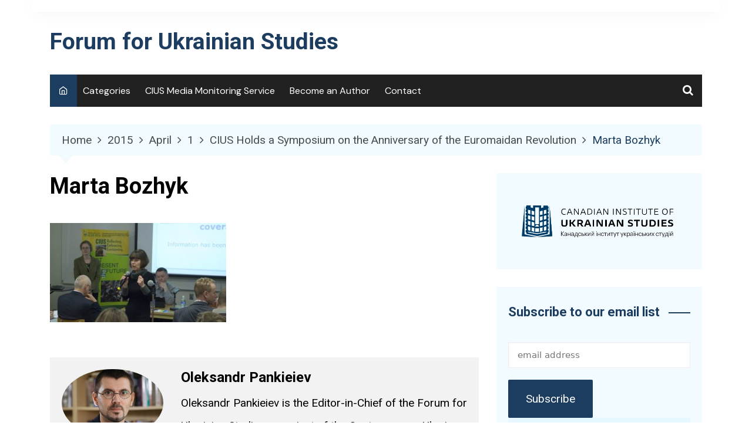

--- FILE ---
content_type: text/html; charset=UTF-8
request_url: https://ukrainian-studies.ca/2015/04/01/cius-holds-a-symposium-on-the-anniversary-of-the-euromaidan-revolution/img_4167/
body_size: 22968
content:
		<!doctype html>
		<html lang="en-US">
				<head><meta charset="UTF-8"><script>if(navigator.userAgent.match(/MSIE|Internet Explorer/i)||navigator.userAgent.match(/Trident\/7\..*?rv:11/i)){var href=document.location.href;if(!href.match(/[?&]nowprocket/)){if(href.indexOf("?")==-1){if(href.indexOf("#")==-1){document.location.href=href+"?nowprocket=1"}else{document.location.href=href.replace("#","?nowprocket=1#")}}else{if(href.indexOf("#")==-1){document.location.href=href+"&nowprocket=1"}else{document.location.href=href.replace("#","&nowprocket=1#")}}}}</script><script>class RocketLazyLoadScripts{constructor(){this.triggerEvents=["keydown","mousedown","mousemove","touchmove","touchstart","touchend","wheel"],this.userEventHandler=this._triggerListener.bind(this),this.touchStartHandler=this._onTouchStart.bind(this),this.touchMoveHandler=this._onTouchMove.bind(this),this.touchEndHandler=this._onTouchEnd.bind(this),this.clickHandler=this._onClick.bind(this),this.interceptedClicks=[],window.addEventListener("pageshow",(e=>{this.persisted=e.persisted})),window.addEventListener("DOMContentLoaded",(()=>{this._preconnect3rdParties()})),this.delayedScripts={normal:[],async:[],defer:[]},this.allJQueries=[]}_addUserInteractionListener(e){document.hidden?e._triggerListener():(this.triggerEvents.forEach((t=>window.addEventListener(t,e.userEventHandler,{passive:!0}))),window.addEventListener("touchstart",e.touchStartHandler,{passive:!0}),window.addEventListener("mousedown",e.touchStartHandler),document.addEventListener("visibilitychange",e.userEventHandler))}_removeUserInteractionListener(){this.triggerEvents.forEach((e=>window.removeEventListener(e,this.userEventHandler,{passive:!0}))),document.removeEventListener("visibilitychange",this.userEventHandler)}_onTouchStart(e){"HTML"!==e.target.tagName&&(window.addEventListener("touchend",this.touchEndHandler),window.addEventListener("mouseup",this.touchEndHandler),window.addEventListener("touchmove",this.touchMoveHandler,{passive:!0}),window.addEventListener("mousemove",this.touchMoveHandler),e.target.addEventListener("click",this.clickHandler),this._renameDOMAttribute(e.target,"onclick","rocket-onclick"))}_onTouchMove(e){window.removeEventListener("touchend",this.touchEndHandler),window.removeEventListener("mouseup",this.touchEndHandler),window.removeEventListener("touchmove",this.touchMoveHandler,{passive:!0}),window.removeEventListener("mousemove",this.touchMoveHandler),e.target.removeEventListener("click",this.clickHandler),this._renameDOMAttribute(e.target,"rocket-onclick","onclick")}_onTouchEnd(e){window.removeEventListener("touchend",this.touchEndHandler),window.removeEventListener("mouseup",this.touchEndHandler),window.removeEventListener("touchmove",this.touchMoveHandler,{passive:!0}),window.removeEventListener("mousemove",this.touchMoveHandler)}_onClick(e){e.target.removeEventListener("click",this.clickHandler),this._renameDOMAttribute(e.target,"rocket-onclick","onclick"),this.interceptedClicks.push(e),e.preventDefault(),e.stopPropagation(),e.stopImmediatePropagation()}_replayClicks(){window.removeEventListener("touchstart",this.touchStartHandler,{passive:!0}),window.removeEventListener("mousedown",this.touchStartHandler),this.interceptedClicks.forEach((e=>{e.target.dispatchEvent(new MouseEvent("click",{view:e.view,bubbles:!0,cancelable:!0}))}))}_renameDOMAttribute(e,t,n){e.hasAttribute&&e.hasAttribute(t)&&(event.target.setAttribute(n,event.target.getAttribute(t)),event.target.removeAttribute(t))}_triggerListener(){this._removeUserInteractionListener(this),"loading"===document.readyState?document.addEventListener("DOMContentLoaded",this._loadEverythingNow.bind(this)):this._loadEverythingNow()}_preconnect3rdParties(){let e=[];document.querySelectorAll("script[type=rocketlazyloadscript]").forEach((t=>{if(t.hasAttribute("src")){const n=new URL(t.src).origin;n!==location.origin&&e.push({src:n,crossOrigin:t.crossOrigin||"module"===t.getAttribute("data-rocket-type")})}})),e=[...new Map(e.map((e=>[JSON.stringify(e),e]))).values()],this._batchInjectResourceHints(e,"preconnect")}async _loadEverythingNow(){this.lastBreath=Date.now(),this._delayEventListeners(),this._delayJQueryReady(this),this._handleDocumentWrite(),this._registerAllDelayedScripts(),this._preloadAllScripts(),await this._loadScriptsFromList(this.delayedScripts.normal),await this._loadScriptsFromList(this.delayedScripts.defer),await this._loadScriptsFromList(this.delayedScripts.async);try{await this._triggerDOMContentLoaded(),await this._triggerWindowLoad()}catch(e){}window.dispatchEvent(new Event("rocket-allScriptsLoaded")),this._replayClicks()}_registerAllDelayedScripts(){document.querySelectorAll("script[type=rocketlazyloadscript]").forEach((e=>{e.hasAttribute("src")?e.hasAttribute("async")&&!1!==e.async?this.delayedScripts.async.push(e):e.hasAttribute("defer")&&!1!==e.defer||"module"===e.getAttribute("data-rocket-type")?this.delayedScripts.defer.push(e):this.delayedScripts.normal.push(e):this.delayedScripts.normal.push(e)}))}async _transformScript(e){return await this._littleBreath(),new Promise((t=>{const n=document.createElement("script");[...e.attributes].forEach((e=>{let t=e.nodeName;"type"!==t&&("data-rocket-type"===t&&(t="type"),n.setAttribute(t,e.nodeValue))})),e.hasAttribute("src")?(n.addEventListener("load",t),n.addEventListener("error",t)):(n.text=e.text,t());try{e.parentNode.replaceChild(n,e)}catch(e){t()}}))}async _loadScriptsFromList(e){const t=e.shift();return t?(await this._transformScript(t),this._loadScriptsFromList(e)):Promise.resolve()}_preloadAllScripts(){this._batchInjectResourceHints([...this.delayedScripts.normal,...this.delayedScripts.defer,...this.delayedScripts.async],"preload")}_batchInjectResourceHints(e,t){var n=document.createDocumentFragment();e.forEach((e=>{if(e.src){const i=document.createElement("link");i.href=e.src,i.rel=t,"preconnect"!==t&&(i.as="script"),e.getAttribute&&"module"===e.getAttribute("data-rocket-type")&&(i.crossOrigin=!0),e.crossOrigin&&(i.crossOrigin=e.crossOrigin),n.appendChild(i)}})),document.head.appendChild(n)}_delayEventListeners(){let e={};function t(t,n){!function(t){function n(n){return e[t].eventsToRewrite.indexOf(n)>=0?"rocket-"+n:n}e[t]||(e[t]={originalFunctions:{add:t.addEventListener,remove:t.removeEventListener},eventsToRewrite:[]},t.addEventListener=function(){arguments[0]=n(arguments[0]),e[t].originalFunctions.add.apply(t,arguments)},t.removeEventListener=function(){arguments[0]=n(arguments[0]),e[t].originalFunctions.remove.apply(t,arguments)})}(t),e[t].eventsToRewrite.push(n)}function n(e,t){let n=e[t];Object.defineProperty(e,t,{get:()=>n||function(){},set(i){e["rocket"+t]=n=i}})}t(document,"DOMContentLoaded"),t(window,"DOMContentLoaded"),t(window,"load"),t(window,"pageshow"),t(document,"readystatechange"),n(document,"onreadystatechange"),n(window,"onload"),n(window,"onpageshow")}_delayJQueryReady(e){let t=window.jQuery;Object.defineProperty(window,"jQuery",{get:()=>t,set(n){if(n&&n.fn&&!e.allJQueries.includes(n)){n.fn.ready=n.fn.init.prototype.ready=function(t){e.domReadyFired?t.bind(document)(n):document.addEventListener("rocket-DOMContentLoaded",(()=>t.bind(document)(n)))};const t=n.fn.on;n.fn.on=n.fn.init.prototype.on=function(){if(this[0]===window){function e(e){return e.split(" ").map((e=>"load"===e||0===e.indexOf("load.")?"rocket-jquery-load":e)).join(" ")}"string"==typeof arguments[0]||arguments[0]instanceof String?arguments[0]=e(arguments[0]):"object"==typeof arguments[0]&&Object.keys(arguments[0]).forEach((t=>{delete Object.assign(arguments[0],{[e(t)]:arguments[0][t]})[t]}))}return t.apply(this,arguments),this},e.allJQueries.push(n)}t=n}})}async _triggerDOMContentLoaded(){this.domReadyFired=!0,await this._littleBreath(),document.dispatchEvent(new Event("rocket-DOMContentLoaded")),await this._littleBreath(),window.dispatchEvent(new Event("rocket-DOMContentLoaded")),await this._littleBreath(),document.dispatchEvent(new Event("rocket-readystatechange")),await this._littleBreath(),document.rocketonreadystatechange&&document.rocketonreadystatechange()}async _triggerWindowLoad(){await this._littleBreath(),window.dispatchEvent(new Event("rocket-load")),await this._littleBreath(),window.rocketonload&&window.rocketonload(),await this._littleBreath(),this.allJQueries.forEach((e=>e(window).trigger("rocket-jquery-load"))),await this._littleBreath();const e=new Event("rocket-pageshow");e.persisted=this.persisted,window.dispatchEvent(e),await this._littleBreath(),window.rocketonpageshow&&window.rocketonpageshow({persisted:this.persisted})}_handleDocumentWrite(){const e=new Map;document.write=document.writeln=function(t){const n=document.currentScript,i=document.createRange(),r=n.parentElement;let o=e.get(n);void 0===o&&(o=n.nextSibling,e.set(n,o));const s=document.createDocumentFragment();i.setStart(s,0),s.appendChild(i.createContextualFragment(t)),r.insertBefore(s,o)}}async _littleBreath(){Date.now()-this.lastBreath>45&&(await this._requestAnimFrame(),this.lastBreath=Date.now())}async _requestAnimFrame(){return document.hidden?new Promise((e=>setTimeout(e))):new Promise((e=>requestAnimationFrame(e)))}static run(){const e=new RocketLazyLoadScripts;e._addUserInteractionListener(e)}}RocketLazyLoadScripts.run();</script>
			
			<meta name="viewport" content="width=device-width, initial-scale=1">
			<link rel="profile" href="http://gmpg.org/xfn/11">
			<meta name='robots' content='index, follow, max-image-preview:large, max-snippet:-1, max-video-preview:-1' />

	<!-- This site is optimized with the Yoast SEO Premium plugin v24.8 (Yoast SEO v26.8) - https://yoast.com/product/yoast-seo-premium-wordpress/ -->
	<title>Marta Bozhyk - Forum for Ukrainian Studies</title><link rel="stylesheet" href="https://ukrainian-studies.ca/wp-content/cache/min/1/a841f45c3771b824f68f6919643a23be.css" media="all" data-minify="1" />
	<link rel="canonical" href="https://ukrainian-studies.ca/2015/04/01/cius-holds-a-symposium-on-the-anniversary-of-the-euromaidan-revolution/img_4167/" />
	<meta property="og:locale" content="en_US" />
	<meta property="og:type" content="article" />
	<meta property="og:title" content="Marta Bozhyk - Forum for Ukrainian Studies" />
	<meta property="og:url" content="https://ukrainian-studies.ca/2015/04/01/cius-holds-a-symposium-on-the-anniversary-of-the-euromaidan-revolution/img_4167/" />
	<meta property="og:site_name" content="Forum for Ukrainian Studies" />
	<meta property="article:publisher" content="https://www.facebook.com/ForumUkrainianStudies" />
	<meta property="article:modified_time" content="2015-04-01T20:53:22+00:00" />
	<meta property="og:image" content="https://ukrainian-studies.ca/2015/04/01/cius-holds-a-symposium-on-the-anniversary-of-the-euromaidan-revolution/img_4167" />
	<meta property="og:image:width" content="2560" />
	<meta property="og:image:height" content="1440" />
	<meta property="og:image:type" content="image/jpeg" />
	<meta name="twitter:card" content="summary_large_image" />
	<meta name="twitter:site" content="@UkrStudiesForum" />
	<script type="application/ld+json" class="yoast-schema-graph">{"@context":"https://schema.org","@graph":[{"@type":"WebPage","@id":"https://ukrainian-studies.ca/2015/04/01/cius-holds-a-symposium-on-the-anniversary-of-the-euromaidan-revolution/img_4167/","url":"https://ukrainian-studies.ca/2015/04/01/cius-holds-a-symposium-on-the-anniversary-of-the-euromaidan-revolution/img_4167/","name":"Marta Bozhyk - Forum for Ukrainian Studies","isPartOf":{"@id":"https://ukrainian-studies.ca/#website"},"primaryImageOfPage":{"@id":"https://ukrainian-studies.ca/2015/04/01/cius-holds-a-symposium-on-the-anniversary-of-the-euromaidan-revolution/img_4167/#primaryimage"},"image":{"@id":"https://ukrainian-studies.ca/2015/04/01/cius-holds-a-symposium-on-the-anniversary-of-the-euromaidan-revolution/img_4167/#primaryimage"},"thumbnailUrl":"https://ukrainian-studies.ca/wp-content/uploads/2015/04/IMG_4167-scaled.jpg","datePublished":"2015-04-01T20:50:23+00:00","dateModified":"2015-04-01T20:53:22+00:00","breadcrumb":{"@id":"https://ukrainian-studies.ca/2015/04/01/cius-holds-a-symposium-on-the-anniversary-of-the-euromaidan-revolution/img_4167/#breadcrumb"},"inLanguage":"en-US","potentialAction":[{"@type":"ReadAction","target":["https://ukrainian-studies.ca/2015/04/01/cius-holds-a-symposium-on-the-anniversary-of-the-euromaidan-revolution/img_4167/"]}]},{"@type":"ImageObject","inLanguage":"en-US","@id":"https://ukrainian-studies.ca/2015/04/01/cius-holds-a-symposium-on-the-anniversary-of-the-euromaidan-revolution/img_4167/#primaryimage","url":"https://ukrainian-studies.ca/wp-content/uploads/2015/04/IMG_4167-scaled.jpg","contentUrl":"https://ukrainian-studies.ca/wp-content/uploads/2015/04/IMG_4167-scaled.jpg","width":5184,"height":2916},{"@type":"BreadcrumbList","@id":"https://ukrainian-studies.ca/2015/04/01/cius-holds-a-symposium-on-the-anniversary-of-the-euromaidan-revolution/img_4167/#breadcrumb","itemListElement":[{"@type":"ListItem","position":1,"name":"Home","item":"https://ukrainian-studies.ca/"},{"@type":"ListItem","position":2,"name":"CIUS Holds a Symposium on the Anniversary of the Euromaidan Revolution","item":"https://ukrainian-studies.ca/2015/04/01/cius-holds-a-symposium-on-the-anniversary-of-the-euromaidan-revolution/"},{"@type":"ListItem","position":3,"name":"Marta Bozhyk"}]},{"@type":"WebSite","@id":"https://ukrainian-studies.ca/#website","url":"https://ukrainian-studies.ca/","name":"Forum For Ukrainian Studies","description":"","publisher":{"@id":"https://ukrainian-studies.ca/#organization"},"potentialAction":[{"@type":"SearchAction","target":{"@type":"EntryPoint","urlTemplate":"https://ukrainian-studies.ca/?s={search_term_string}"},"query-input":{"@type":"PropertyValueSpecification","valueRequired":true,"valueName":"search_term_string"}}],"inLanguage":"en-US"},{"@type":"Organization","@id":"https://ukrainian-studies.ca/#organization","name":"Forum for Ukrainian Studies","url":"https://ukrainian-studies.ca/","logo":{"@type":"ImageObject","inLanguage":"en-US","@id":"https://ukrainian-studies.ca/#/schema/logo/image/","url":"https://ukrainian-studies.ca/wp-content/uploads/2020/10/FUS-copy-1.jpg","contentUrl":"https://ukrainian-studies.ca/wp-content/uploads/2020/10/FUS-copy-1.jpg","width":820,"height":360,"caption":"Forum for Ukrainian Studies"},"image":{"@id":"https://ukrainian-studies.ca/#/schema/logo/image/"},"sameAs":["https://www.facebook.com/ForumUkrainianStudies","https://x.com/UkrStudiesForum","https://www.linkedin.com/company/forum-for-ukrainian-studies/"]}]}</script>
	<!-- / Yoast SEO Premium plugin. -->


<link rel='dns-prefetch' href='//www.googletagmanager.com' />
<link rel='dns-prefetch' href='//fonts.googleapis.com' />
<link rel="alternate" type="application/rss+xml" title="Forum for Ukrainian Studies &raquo; Feed" href="https://ukrainian-studies.ca/feed/" />
<link rel="alternate" type="application/rss+xml" title="Forum for Ukrainian Studies &raquo; Comments Feed" href="https://ukrainian-studies.ca/comments/feed/" />
<link rel="alternate" type="application/rss+xml" title="Forum for Ukrainian Studies &raquo; Marta Bozhyk Comments Feed" href="https://ukrainian-studies.ca/2015/04/01/cius-holds-a-symposium-on-the-anniversary-of-the-euromaidan-revolution/img_4167/feed/" />
<link rel="alternate" title="oEmbed (JSON)" type="application/json+oembed" href="https://ukrainian-studies.ca/wp-json/oembed/1.0/embed?url=https%3A%2F%2Fukrainian-studies.ca%2F2015%2F04%2F01%2Fcius-holds-a-symposium-on-the-anniversary-of-the-euromaidan-revolution%2Fimg_4167%2F" />
<link rel="alternate" title="oEmbed (XML)" type="text/xml+oembed" href="https://ukrainian-studies.ca/wp-json/oembed/1.0/embed?url=https%3A%2F%2Fukrainian-studies.ca%2F2015%2F04%2F01%2Fcius-holds-a-symposium-on-the-anniversary-of-the-euromaidan-revolution%2Fimg_4167%2F&#038;format=xml" />
		<link rel="preconnect" href="https://fonts.googleapis.com">
		<link rel="preconnect" href="https://fonts.gstatic.com" crossorigin> 
		<style id='wp-img-auto-sizes-contain-inline-css' type='text/css'>
img:is([sizes=auto i],[sizes^="auto," i]){contain-intrinsic-size:3000px 1500px}
/*# sourceURL=wp-img-auto-sizes-contain-inline-css */
</style>
<style id='wp-emoji-styles-inline-css' type='text/css'>

	img.wp-smiley, img.emoji {
		display: inline !important;
		border: none !important;
		box-shadow: none !important;
		height: 1em !important;
		width: 1em !important;
		margin: 0 0.07em !important;
		vertical-align: -0.1em !important;
		background: none !important;
		padding: 0 !important;
	}
/*# sourceURL=wp-emoji-styles-inline-css */
</style>
<style id='wp-block-library-inline-css' type='text/css'>
:root{--wp-block-synced-color:#7a00df;--wp-block-synced-color--rgb:122,0,223;--wp-bound-block-color:var(--wp-block-synced-color);--wp-editor-canvas-background:#ddd;--wp-admin-theme-color:#007cba;--wp-admin-theme-color--rgb:0,124,186;--wp-admin-theme-color-darker-10:#006ba1;--wp-admin-theme-color-darker-10--rgb:0,107,160.5;--wp-admin-theme-color-darker-20:#005a87;--wp-admin-theme-color-darker-20--rgb:0,90,135;--wp-admin-border-width-focus:2px}@media (min-resolution:192dpi){:root{--wp-admin-border-width-focus:1.5px}}.wp-element-button{cursor:pointer}:root .has-very-light-gray-background-color{background-color:#eee}:root .has-very-dark-gray-background-color{background-color:#313131}:root .has-very-light-gray-color{color:#eee}:root .has-very-dark-gray-color{color:#313131}:root .has-vivid-green-cyan-to-vivid-cyan-blue-gradient-background{background:linear-gradient(135deg,#00d084,#0693e3)}:root .has-purple-crush-gradient-background{background:linear-gradient(135deg,#34e2e4,#4721fb 50%,#ab1dfe)}:root .has-hazy-dawn-gradient-background{background:linear-gradient(135deg,#faaca8,#dad0ec)}:root .has-subdued-olive-gradient-background{background:linear-gradient(135deg,#fafae1,#67a671)}:root .has-atomic-cream-gradient-background{background:linear-gradient(135deg,#fdd79a,#004a59)}:root .has-nightshade-gradient-background{background:linear-gradient(135deg,#330968,#31cdcf)}:root .has-midnight-gradient-background{background:linear-gradient(135deg,#020381,#2874fc)}:root{--wp--preset--font-size--normal:16px;--wp--preset--font-size--huge:42px}.has-regular-font-size{font-size:1em}.has-larger-font-size{font-size:2.625em}.has-normal-font-size{font-size:var(--wp--preset--font-size--normal)}.has-huge-font-size{font-size:var(--wp--preset--font-size--huge)}.has-text-align-center{text-align:center}.has-text-align-left{text-align:left}.has-text-align-right{text-align:right}.has-fit-text{white-space:nowrap!important}#end-resizable-editor-section{display:none}.aligncenter{clear:both}.items-justified-left{justify-content:flex-start}.items-justified-center{justify-content:center}.items-justified-right{justify-content:flex-end}.items-justified-space-between{justify-content:space-between}.screen-reader-text{border:0;clip-path:inset(50%);height:1px;margin:-1px;overflow:hidden;padding:0;position:absolute;width:1px;word-wrap:normal!important}.screen-reader-text:focus{background-color:#ddd;clip-path:none;color:#444;display:block;font-size:1em;height:auto;left:5px;line-height:normal;padding:15px 23px 14px;text-decoration:none;top:5px;width:auto;z-index:100000}html :where(.has-border-color){border-style:solid}html :where([style*=border-top-color]){border-top-style:solid}html :where([style*=border-right-color]){border-right-style:solid}html :where([style*=border-bottom-color]){border-bottom-style:solid}html :where([style*=border-left-color]){border-left-style:solid}html :where([style*=border-width]){border-style:solid}html :where([style*=border-top-width]){border-top-style:solid}html :where([style*=border-right-width]){border-right-style:solid}html :where([style*=border-bottom-width]){border-bottom-style:solid}html :where([style*=border-left-width]){border-left-style:solid}html :where(img[class*=wp-image-]){height:auto;max-width:100%}:where(figure){margin:0 0 1em}html :where(.is-position-sticky){--wp-admin--admin-bar--position-offset:var(--wp-admin--admin-bar--height,0px)}@media screen and (max-width:600px){html :where(.is-position-sticky){--wp-admin--admin-bar--position-offset:0px}}

/*# sourceURL=wp-block-library-inline-css */
</style><style id='global-styles-inline-css' type='text/css'>
:root{--wp--preset--aspect-ratio--square: 1;--wp--preset--aspect-ratio--4-3: 4/3;--wp--preset--aspect-ratio--3-4: 3/4;--wp--preset--aspect-ratio--3-2: 3/2;--wp--preset--aspect-ratio--2-3: 2/3;--wp--preset--aspect-ratio--16-9: 16/9;--wp--preset--aspect-ratio--9-16: 9/16;--wp--preset--color--black: #000000;--wp--preset--color--cyan-bluish-gray: #abb8c3;--wp--preset--color--white: #ffffff;--wp--preset--color--pale-pink: #f78da7;--wp--preset--color--vivid-red: #cf2e2e;--wp--preset--color--luminous-vivid-orange: #ff6900;--wp--preset--color--luminous-vivid-amber: #fcb900;--wp--preset--color--light-green-cyan: #7bdcb5;--wp--preset--color--vivid-green-cyan: #00d084;--wp--preset--color--pale-cyan-blue: #8ed1fc;--wp--preset--color--vivid-cyan-blue: #0693e3;--wp--preset--color--vivid-purple: #9b51e0;--wp--preset--gradient--vivid-cyan-blue-to-vivid-purple: linear-gradient(135deg,rgb(6,147,227) 0%,rgb(155,81,224) 100%);--wp--preset--gradient--light-green-cyan-to-vivid-green-cyan: linear-gradient(135deg,rgb(122,220,180) 0%,rgb(0,208,130) 100%);--wp--preset--gradient--luminous-vivid-amber-to-luminous-vivid-orange: linear-gradient(135deg,rgb(252,185,0) 0%,rgb(255,105,0) 100%);--wp--preset--gradient--luminous-vivid-orange-to-vivid-red: linear-gradient(135deg,rgb(255,105,0) 0%,rgb(207,46,46) 100%);--wp--preset--gradient--very-light-gray-to-cyan-bluish-gray: linear-gradient(135deg,rgb(238,238,238) 0%,rgb(169,184,195) 100%);--wp--preset--gradient--cool-to-warm-spectrum: linear-gradient(135deg,rgb(74,234,220) 0%,rgb(151,120,209) 20%,rgb(207,42,186) 40%,rgb(238,44,130) 60%,rgb(251,105,98) 80%,rgb(254,248,76) 100%);--wp--preset--gradient--blush-light-purple: linear-gradient(135deg,rgb(255,206,236) 0%,rgb(152,150,240) 100%);--wp--preset--gradient--blush-bordeaux: linear-gradient(135deg,rgb(254,205,165) 0%,rgb(254,45,45) 50%,rgb(107,0,62) 100%);--wp--preset--gradient--luminous-dusk: linear-gradient(135deg,rgb(255,203,112) 0%,rgb(199,81,192) 50%,rgb(65,88,208) 100%);--wp--preset--gradient--pale-ocean: linear-gradient(135deg,rgb(255,245,203) 0%,rgb(182,227,212) 50%,rgb(51,167,181) 100%);--wp--preset--gradient--electric-grass: linear-gradient(135deg,rgb(202,248,128) 0%,rgb(113,206,126) 100%);--wp--preset--gradient--midnight: linear-gradient(135deg,rgb(2,3,129) 0%,rgb(40,116,252) 100%);--wp--preset--font-size--small: 16px;--wp--preset--font-size--medium: 28px;--wp--preset--font-size--large: 32px;--wp--preset--font-size--x-large: 42px;--wp--preset--font-size--larger: 38px;--wp--preset--spacing--20: 0.44rem;--wp--preset--spacing--30: 0.67rem;--wp--preset--spacing--40: 1rem;--wp--preset--spacing--50: 1.5rem;--wp--preset--spacing--60: 2.25rem;--wp--preset--spacing--70: 3.38rem;--wp--preset--spacing--80: 5.06rem;--wp--preset--shadow--natural: 6px 6px 9px rgba(0, 0, 0, 0.2);--wp--preset--shadow--deep: 12px 12px 50px rgba(0, 0, 0, 0.4);--wp--preset--shadow--sharp: 6px 6px 0px rgba(0, 0, 0, 0.2);--wp--preset--shadow--outlined: 6px 6px 0px -3px rgb(255, 255, 255), 6px 6px rgb(0, 0, 0);--wp--preset--shadow--crisp: 6px 6px 0px rgb(0, 0, 0);}:where(.is-layout-flex){gap: 0.5em;}:where(.is-layout-grid){gap: 0.5em;}body .is-layout-flex{display: flex;}.is-layout-flex{flex-wrap: wrap;align-items: center;}.is-layout-flex > :is(*, div){margin: 0;}body .is-layout-grid{display: grid;}.is-layout-grid > :is(*, div){margin: 0;}:where(.wp-block-columns.is-layout-flex){gap: 2em;}:where(.wp-block-columns.is-layout-grid){gap: 2em;}:where(.wp-block-post-template.is-layout-flex){gap: 1.25em;}:where(.wp-block-post-template.is-layout-grid){gap: 1.25em;}.has-black-color{color: var(--wp--preset--color--black) !important;}.has-cyan-bluish-gray-color{color: var(--wp--preset--color--cyan-bluish-gray) !important;}.has-white-color{color: var(--wp--preset--color--white) !important;}.has-pale-pink-color{color: var(--wp--preset--color--pale-pink) !important;}.has-vivid-red-color{color: var(--wp--preset--color--vivid-red) !important;}.has-luminous-vivid-orange-color{color: var(--wp--preset--color--luminous-vivid-orange) !important;}.has-luminous-vivid-amber-color{color: var(--wp--preset--color--luminous-vivid-amber) !important;}.has-light-green-cyan-color{color: var(--wp--preset--color--light-green-cyan) !important;}.has-vivid-green-cyan-color{color: var(--wp--preset--color--vivid-green-cyan) !important;}.has-pale-cyan-blue-color{color: var(--wp--preset--color--pale-cyan-blue) !important;}.has-vivid-cyan-blue-color{color: var(--wp--preset--color--vivid-cyan-blue) !important;}.has-vivid-purple-color{color: var(--wp--preset--color--vivid-purple) !important;}.has-black-background-color{background-color: var(--wp--preset--color--black) !important;}.has-cyan-bluish-gray-background-color{background-color: var(--wp--preset--color--cyan-bluish-gray) !important;}.has-white-background-color{background-color: var(--wp--preset--color--white) !important;}.has-pale-pink-background-color{background-color: var(--wp--preset--color--pale-pink) !important;}.has-vivid-red-background-color{background-color: var(--wp--preset--color--vivid-red) !important;}.has-luminous-vivid-orange-background-color{background-color: var(--wp--preset--color--luminous-vivid-orange) !important;}.has-luminous-vivid-amber-background-color{background-color: var(--wp--preset--color--luminous-vivid-amber) !important;}.has-light-green-cyan-background-color{background-color: var(--wp--preset--color--light-green-cyan) !important;}.has-vivid-green-cyan-background-color{background-color: var(--wp--preset--color--vivid-green-cyan) !important;}.has-pale-cyan-blue-background-color{background-color: var(--wp--preset--color--pale-cyan-blue) !important;}.has-vivid-cyan-blue-background-color{background-color: var(--wp--preset--color--vivid-cyan-blue) !important;}.has-vivid-purple-background-color{background-color: var(--wp--preset--color--vivid-purple) !important;}.has-black-border-color{border-color: var(--wp--preset--color--black) !important;}.has-cyan-bluish-gray-border-color{border-color: var(--wp--preset--color--cyan-bluish-gray) !important;}.has-white-border-color{border-color: var(--wp--preset--color--white) !important;}.has-pale-pink-border-color{border-color: var(--wp--preset--color--pale-pink) !important;}.has-vivid-red-border-color{border-color: var(--wp--preset--color--vivid-red) !important;}.has-luminous-vivid-orange-border-color{border-color: var(--wp--preset--color--luminous-vivid-orange) !important;}.has-luminous-vivid-amber-border-color{border-color: var(--wp--preset--color--luminous-vivid-amber) !important;}.has-light-green-cyan-border-color{border-color: var(--wp--preset--color--light-green-cyan) !important;}.has-vivid-green-cyan-border-color{border-color: var(--wp--preset--color--vivid-green-cyan) !important;}.has-pale-cyan-blue-border-color{border-color: var(--wp--preset--color--pale-cyan-blue) !important;}.has-vivid-cyan-blue-border-color{border-color: var(--wp--preset--color--vivid-cyan-blue) !important;}.has-vivid-purple-border-color{border-color: var(--wp--preset--color--vivid-purple) !important;}.has-vivid-cyan-blue-to-vivid-purple-gradient-background{background: var(--wp--preset--gradient--vivid-cyan-blue-to-vivid-purple) !important;}.has-light-green-cyan-to-vivid-green-cyan-gradient-background{background: var(--wp--preset--gradient--light-green-cyan-to-vivid-green-cyan) !important;}.has-luminous-vivid-amber-to-luminous-vivid-orange-gradient-background{background: var(--wp--preset--gradient--luminous-vivid-amber-to-luminous-vivid-orange) !important;}.has-luminous-vivid-orange-to-vivid-red-gradient-background{background: var(--wp--preset--gradient--luminous-vivid-orange-to-vivid-red) !important;}.has-very-light-gray-to-cyan-bluish-gray-gradient-background{background: var(--wp--preset--gradient--very-light-gray-to-cyan-bluish-gray) !important;}.has-cool-to-warm-spectrum-gradient-background{background: var(--wp--preset--gradient--cool-to-warm-spectrum) !important;}.has-blush-light-purple-gradient-background{background: var(--wp--preset--gradient--blush-light-purple) !important;}.has-blush-bordeaux-gradient-background{background: var(--wp--preset--gradient--blush-bordeaux) !important;}.has-luminous-dusk-gradient-background{background: var(--wp--preset--gradient--luminous-dusk) !important;}.has-pale-ocean-gradient-background{background: var(--wp--preset--gradient--pale-ocean) !important;}.has-electric-grass-gradient-background{background: var(--wp--preset--gradient--electric-grass) !important;}.has-midnight-gradient-background{background: var(--wp--preset--gradient--midnight) !important;}.has-small-font-size{font-size: var(--wp--preset--font-size--small) !important;}.has-medium-font-size{font-size: var(--wp--preset--font-size--medium) !important;}.has-large-font-size{font-size: var(--wp--preset--font-size--large) !important;}.has-x-large-font-size{font-size: var(--wp--preset--font-size--x-large) !important;}
/*# sourceURL=global-styles-inline-css */
</style>

<style id='classic-theme-styles-inline-css' type='text/css'>
/*! This file is auto-generated */
.wp-block-button__link{color:#fff;background-color:#32373c;border-radius:9999px;box-shadow:none;text-decoration:none;padding:calc(.667em + 2px) calc(1.333em + 2px);font-size:1.125em}.wp-block-file__button{background:#32373c;color:#fff;text-decoration:none}
/*# sourceURL=/wp-includes/css/classic-themes.min.css */
</style>





<link rel='stylesheet' id='cream-magazine-pro-fonts-css' href='https://fonts.googleapis.com/css2?family=Roboto&#038;family=Roboto:ital,wght@0,700;1,700&#038;family=DM+Sans:ital@0;1&#038;display=swap' type='text/css' media='all' />



<style id='cream-magazine-pro-main-inline-css' type='text/css'>
a:focus{outline:none !important;}a:hover{text-decoration:none !important;}button,input[type="button"],input[type="reset"],input[type="submit"],.primary-navigation > ul > li.home-btn,.cm_header_lay_three .primary-navigation > ul > li.home-btn,.news_ticker_wrap .ticker_head,#toTop,.section-title h2::after,.section-title h1::after,.sidebar-widget-area .widget .widget-title h2::after,.footer-widget-container .widget .widget-title h2::after,#comments div#respond h3#reply-title::after,#comments h2.comments-title:after,ul.post-categories li a,.post_tags a,.owl-carousel .owl-nav button.owl-prev,.owl-carousel .owl-nav button.owl-next,.cm_author_widget .author-detail-link a,.error_foot form input[type="submit"],.widget_search form input[type="submit"],.header-search-container input[type="submit"],.widget_tag_cloud .tagcloud a:hover,.trending_widget_carousel .owl-dots button.owl-dot,footer .widget_calendar .calendar_wrap caption,.pagination .page-numbers.current,.page-links .post-page-numbers.current,body.single .the_content .page-links .post-page-numbers.current,.post-navigation .nav-links .nav-previous a,.post-navigation .nav-links .nav-next a,#comments form input[type="submit"],footer .widget_tag_cloud .tagcloud a,footer .widget.widget_search form input[type="submit"]:hover,.widget_product_search .woocommerce-product-search button[type="submit"],.woocommerce ul.products li.product .button,.woocommerce .woocommerce-pagination ul.page-numbers li span.current,.woocommerce .product div.summary .cart button.single_add_to_cart_button,.woocommerce .product div.woocommerce-tabs div.panel #reviews #review_form_wrapper .comment-form p.form-submit .submit,.woocommerce .product section.related > h2::after,.woocommerce .cart .button:hover,.woocommerce .cart .button:focus,.woocommerce .cart input.button:hover,.woocommerce .cart input.button:focus,.woocommerce #respond input#submit:hover,.woocommerce #respond input#submit:focus,.woocommerce button.button:hover,.woocommerce button.button:focus,.woocommerce input.button:hover,.woocommerce input.button:focus,.woocommerce #respond input#submit.alt:hover,.woocommerce a.button.alt:hover,.woocommerce button.button.alt:hover,.woocommerce input.button.alt:hover,.woocommerce a.remove:hover,.woocommerce-account .woocommerce-MyAccount-navigation ul li.is-active a,.woocommerce a.button:hover,.woocommerce a.button:focus,.widget_product_tag_cloud .tagcloud a:hover,.widget_product_tag_cloud .tagcloud a:focus,.woocommerce .widget_price_filter .price_slider_wrapper .ui-slider .ui-slider-handle{background-color:#1c3d60;}a:hover,.post_title h2 a:hover,.post_title h2 a:focus,ul.post_meta li a:hover,ul.post_meta li a:focus,ul.social-icons li a[href*=".com"]:hover::before,.ticker_carousel .owl-nav button.owl-prev i,.ticker_carousel .owl-nav button.owl-next i,.news_ticker_wrap .ticker_items .item a:hover,.news_ticker_wrap .ticker_items .item a:focus,.cm_banner .post_title h2 a:hover,.cm_banner .post_meta li a:hover,.cm-post-widget-two .big-card .post-holder .post_title h2 a:hover,.cm-post-widget-two .big-card .post_meta li a:hover,.cm_middle_post_widget_three .post-holder .post_meta a:hover,.cm_post_widget_twelve .post_thumb .post_title h2 a:hover,.cm_post_widget_twelve .post_thumb .post_meta a:hover,.cm_middle_post_widget_six .post_title h2 a:hover,.widget .trending_widget_carousel .post_title h2 a:hover,.copyright_section a:hover,.footer_nav ul li a:hover,.breadcrumb ul li:last-child span,.navxt-breadcrumb .current-item,.yoast-breadcrumb .breadcrumb_last,.rank_math-breadcrumb span.last,.pagination .page-numbers:hover,#comments ol.comment-list li article footer.comment-meta .comment-metadata span.edit-link a:hover,#comments ol.comment-list li article .reply a:hover,.social-share ul li a:hover,ul.social-icons li a:hover,ul.social-icons li a:focus,.woocommerce ul.products li.product a:hover,.woocommerce ul.products li.product .price,.woocommerce .woocommerce-pagination ul.page-numbers li a.page-numbers:hover,.woocommerce div.product p.price,.woocommerce div.product span.price,.video_section .video_details .post_title h2 a:hover,.cmp-infinite-loading .load-more-icon{color:#1c3d60;}.ticker_carousel .owl-nav button.owl-prev,.ticker_carousel .owl-nav button.owl-next,.error_foot form input[type="submit"],.widget_search form input[type="submit"],.pagination .page-numbers:hover,.page-links .post-page-numbers:hover,#comments form input[type="submit"],.social-share ul li a:hover,.header-search-container .search-form-entry,.widget_product_search .woocommerce-product-search button[type="submit"],.woocommerce .woocommerce-pagination ul.page-numbers li span.current,.woocommerce .woocommerce-pagination ul.page-numbers li a.page-numbers:hover,.woocommerce a.remove:hover,.ticker_carousel .owl-nav button.owl-prev:hover,.ticker_carousel .owl-nav button.owl-next:hover,footer .widget.widget_search form input[type="submit"]:hover,.trending_widget_carousel .owl-dots button.owl-dot,.the_content blockquote,.social-share ul.social-icons li a:hover{border-color:#1c3d60;}button:hover,input[type="button"]:hover,input[type="reset"]:hover,input[type="submit"]:hover,.post-format span,.cm-post-widget-two .big-card .post_thumb .post-format span,.cm_middle_post_widget_one .post-holder .post-format span,.cm_middle_post_widget_three .post_thumb .post-format span,.cm_middle_post_widget_four .left-container .post-holder .post-format span,.cm-post-widget-three .post-format span,.cm_post_widget_twelve .card .post_thumb .post-format span,.cm_post_widget_twelve .text-post-holder .post-number span,.cm_author_widget .author-detail-link a:hover,.cm_author_widget .author-detail-link a:focus,#toTop:hover,.error_foot form input[type="submit"]:hover,.widget_search form input[type="submit"]:hover,ul.post-categories li a:hover,.sidebar-widget-area .calendar_wrap caption,.woocommerce span.onsale,.widget_product_search .woocommerce-product-search button[type="submit"]:hover,.widget_product_search .woocommerce-product-search button[type="submit"]:focus,.woocommerce .cart .button,.woocommerce .cart input.button,.woocommerce #respond input#submit,.woocommerce button.button,.woocommerce input.button,.woocommerce .widget_price_filter .price_slider_wrapper .ui-slider .ui-slider-range,.woocommerce #respond input#submit.alt,.woocommerce a.button.alt,.woocommerce button.button.alt,.woocommerce input.button.alt,.woocommerce-account .woocommerce-MyAccount-navigation ul li a,.woocommerce a.button,.header-search-container input[type="submit"]:hover{background-color:#1c3d60;}.breadcrumb ul li a:hover,.breadcrumb ul li a span:hover{color:#1c3d60;}.cm-post-widget-two .big-card .post_thumb .post-format span,.cm_middle_post_widget_one .post-holder .post-format span,.cm_middle_post_widget_three .post_thumb .post-format span,.cm_middle_post_widget_four .left-container .post-holder .post-format span,.cm-post-widget-three .post-format span,.cm_post_widget_twelve .card .post_thumb .post-format span,.error_foot form input[type="submit"]:hover,.widget_search form input[type="submit"]:hover,.widget_product_search .woocommerce-product-search button[type="submit"]:hover,.widget_product_search .woocommerce-product-search button[type="submit"]:focus{border-color:#1c3d60;}.entry_cats ul.post-categories li a{background-color:#1c3d60;color:#fff;}.entry_cats ul.post-categories li a:hover{background-color:#010101;color:#fff;}article .the_content a,article .post_thumb a{color:#1c3d60;}article .the_content a:hover,article .post_thumb a:hover{color:#1c3d60;}.site-description{color:#1c3d60;}.cm-header-one .top-header,.cm_header_lay_two .top-header{background-color:#ffffff;}.cm-header-one .top-header-left ul li a,.cm_header_lay_two .top-header-left ul li a{color:#333333;}.cm-header-one .top-header-left ul li a:hover,.cm_header_lay_two .top-header-left ul li a:hover{color:#1c3d60;}.cm-header-one .main-navigation,.cm_header-five .main-navigation,.cm_header_lay_two .bottom-header,.cm_header_lay_three .top-header,.cm_header_lay_four .navigation-container{background-color:rgba(33,33,33,1);}.main-navigation ul li a{color:rgba(255,255,255,1);}.main-navigation ul li a:hover{color:rgba(255,255,255,1);background-color:#1c3d60;}.main-navigation ul.sub-menu li a{color:rgba(255,255,255,1);background-color:rgba(33,33,33,1);}.main-navigation ul.sub-menu li a:hover{color:rgba(255,255,255,1);background-color:#1c3d60;}.primary-navigation li.home-btn a{color:rgba(255,255,255,1);background-color:#1c3d60;}footer .footer_inner{background-color:#848484;}footer .mask{background-color:rgba(0,0,0,0.6);}footer .widget .widget-title h2{color:rgba(1c3d60);}.footer .widget,.footer .copyrights,.footer p,.footer span,.footer strong,.footer a,.footer em,.footer b,.footer i,.footer h1,.footer h2,.footer h3,.footer h4,.footer h5,.footer h6,.footer .widget a,.footer .widget .post_title h2 a,.footer .widget .post_meta a,.footer .widget_archive a,.footer .widget_categories a,.footer .widget_recent_entries a,.footer .widget_meta a,.footer .widget_recent_comments li a,.footer .widget_rss li a,.footer .widget_pages li a,.footer .widget_nav_menu a,.footer .widget_calendar a,.footer .woocommerce .woocommerce-widget-layered-nav-list .woocommerce-widget-layered-nav-list__item a,.footer .woocommerce ul.cart_list li a,.footer .woocommerce ul.product_list_widget li a,.footer .widget_product_categories a,.footer .widget_product_tag_cloud .tagcloud a,.footer_nav ul li a,.copyrights a{color:#ffffff;}.footer .widget a:hover,.footer .widget .post_title h2 a:hover,.footer .widget .post_meta a:hover,.footer .widget_archive a:hover,.footer .widget_categories a:hover,.footer .widget_recent_entries a:hover,.footer .widget_meta a:hover,.footer .widget_recent_comments li a:hover,.footer .widget_rss li a:hover,.footer .widget_pages li a:hover,.footer .widget_nav_menu a:hover,.footer .widget_calendar a:hover,.footer .woocommerce ul.cart_list li a:hover,.footer .woocommerce ul.product_list_widget li a:hover,.footer .widget_product_categories a:hover,.footer_nav ul li a:hover,.copyrights a:hover,.footer .woocommerce .woocommerce-widget-layered-nav-list .woocommerce-widget-layered-nav-list__item a:hover{color:rgba(3,169,244,1);}.footer .widget .trending_widget_carousel .post_title h2 a:hover{color:rgba(3,169,244,1) !important;}.footer .widget_archive li,.footer .widget_categories li,.footer .widget_recent_entries li,.footer .widget_meta li,.footer .widget_recent_comments li,.footer .widget_rss li,.footer .widget_pages li,.footer .widget_nav_menu li,.footer .calendar_wrap table th,.footer .calendar_wrap table td,.footer .widget_categories select,.footer .widget_archive select,.footer .widget_search form input,.footer .widget_text .textwidget select,.footer_nav ul li a,.footer .widget_nav_menu ul.menu li.menu-item-has-children>a,.footer .widget.woocommerce ul li,.footer .widget.woocommerce ul.woocommerce-widget-layered-nav-list li,.footer .widget_product_categories ul.product-categories li.cat-parent > a,.footer .widget_product_search .woocommerce-product-search input.search-field,.footer .widget_product_search .woocommerce-product-search button[type="submit"]{border-color:#777777;}#toTop.cm-scroll-top-btn-right,body.rtl #toTop{right:10px;left:auto;}#toTop,body.rtl #toTop{bottom:10px;}.sidebar-widget-area .widget{background-color:rgba(3,169,244,0.05);}.sidebar-widget-area .widget .widget-title h2{color:#1c3d60;}.sidebar-widget-area .widget,.sidebar-widget-area .widget a,.sidebar-widget-area .widget .cm_recent_posts_widget .post_title h2 a,.sidebar-widget-area .widget .cm_recent_posts_widget .post_meta a,.sidebar-widget-area .widget_archive a,.sidebar-widget-area .widget_categories a,.sidebar-widget-area .widget_recent_entries a,.sidebar-widget-area .widget_meta a,.sidebar-widget-area .widget_recent_comments li a,.sidebar-widget-area .widget_rss li a,.sidebar-widget-area .widget_pages li a,.sidebar-widget-area .widget_nav_menu a,.sidebar-widget-area .widget_calendar a,.sidebar-widget-area .widget_tag_cloud .tagcloud a,.sidebar-widget-area .woocommerce .woocommerce-widget-layered-nav-list .woocommerce-widget-layered-nav-list__item a,.sidebar-widget-area .woocommerce ul.cart_list li a,.sidebar-widget-area .woocommerce ul.product_list_widget li a,.sidebar-widget-area .widget_product_categories a,.sidebar-widget-area .widget_product_tag_cloud .tagcloud a{color:rgba(0,0,0,0.8);}.sidebar-widget-area .widget a:hover,.sidebar-widget-area .widget .post_title h2 a:hover,.sidebar-widget-area .widget .post_meta a:hover,.sidebar-widget-area .widget_archive a:hover,.sidebar-widget-area .widget_categories a:hover,.sidebar-widget-area .widget_recent_entries a:hover,.sidebar-widget-area .widget_meta a:hover,.sidebar-widget-area .widget_recent_comments li a:hover,.sidebar-widget-area .widget_rss li a:hover,.sidebar-widget-area .widget_pages li a:hover,.sidebar-widget-area .widget_nav_menu a:hover,.sidebar-widget-area .widget_calendar a:hover,.sidebar-widget-area .woocommerce .woocommerce-widget-layered-nav-list .woocommerce-widget-layered-nav-list__item a:hover,.sidebar-widget-area .woocommerce ul.cart_list li a:hover,.sidebar-widget-area .woocommerce ul.product_list_widget li a:hover,.sidebar-widget-area .widget_product_categories a:hover{color:#1c3d60;}.sidebar-widget-area .widget .trending_widget_carousel .post_title h2 a:hover{color:#1c3d60 !important;}.sidebar-widget-area .widget_archive li,.sidebar-widget-area .widget_categories li,.sidebar-widget-area .widget_recent_entries li,.sidebar-widget-area .widget_meta li,.sidebar-widget-area .widget_recent_comments li,.sidebar-widget-area .widget_rss li,.sidebar-widget-area .widget_pages li,.sidebar-widget-area .widget_nav_menu li,.sidebar-widget-area .calendar_wrap table th,.sidebar-widget-area .calendar_wrap table td,.sidebar-widget-area .widget_categories select,.sidebar-widget-area .widget_archive select,.sidebar-widget-area .widget_search form input,.sidebar-widget-area .widget_text .textwidget select,.sidebar-widget-area .widget_nav_menu ul.menu li.menu-item-has-children>a,.sidebar-widget-area .widget.woocommerce ul li,.sidebar-widget-area .widget.woocommerce ul.woocommerce-widget-layered-nav-list li,.sidebar-widget-area .widget_product_categories ul.product-categories li.cat-parent > a,.sidebar-widget-area .widget_product_search .woocommerce-product-search input.search-field,.sidebar-widget-area .widget_product_search .woocommerce-product-search button[type="submit"]{border-color:rgba(0,0,0,0.05);}.breadcrumb{background-color:rgba(3,169,244,0.05);}.breadcrumb::after{border-bottom-color:rgba(3,169,244,0.05);}.breadcrumb ul li a,.breadcrumb ul li span,.breadcrumb ul li a:after{color:rgba(0,0,0,0.7);}nav.pagination,.cmp-infinite-loading,.cmp-btn-loading{text-align:left;}.cmp-infinite-loading .load-more-icon{font-size:30px;}.load-more-icon{display:none;}.widget_tag_cloud .tagcloud a:hover{color:#ffffff;}.logo-container{text-align:left;}body,label,button,.button,.btn-general,input[type="button"],input[type="reset"],input[type="submit"],.breadcrumb ul li a,.breadcrumb ul li span,.social_widget_style_1 ul li a,.copyright_section .copyrights p,.footer_nav ul li a,.the_content,.post-navigation .nav-links .nav-previous a,.post-navigation .nav-links .nav-next a,.pagination .page-numbers,.page-links .post-page-numbers,.top-header-left ul li a,.comments-area .comment-metadata a,.comments-area .comment-reply-link,.comments-area .comment-edit-link,.post_tags a{font-family:Roboto;font-weight:inherit;font-size:19px;font-style:inherit;line-height:2.1;text-transform:inherit;}.widget_tag_cloud .tagcloud a{font-size:19px !important;}ul.post_meta li a,.entry_cats ul.post-categories li a{font-size:16.625px;}h1,h2,h3,h4,h5,h6{font-family:Roboto;font-weight:700;}h1{font-size:32px;font-style:inherit;line-height:1.2;text-transform:inherit;}h2{font-size:27px;font-style:inherit;line-height:1.2;text-transform:inherit;}h3{font-size:28px;font-style:inherit;line-height:1.2;text-transform:inherit;}h4{font-size:24px;font-style:inherit;line-height:1.2;text-transform:inherit;}h5{font-size:20px;font-style:inherit;line-height:1.2;text-transform:inherit;}h6{font-size:16px;font-style:inherit;line-height:1.2;text-transform:inherit;}.site-title{font-family:Roboto;font-weight:700;font-size:39px;font-style:inherit;line-height:1.1;text-transform:inherit;}.main-navigation ul li a{font-family:DM Sans;font-weight:400;font-size:16px;font-style:inherit;line-height:1.6;text-transform:inherit;}.main-navigation ul.sub-menu li a{font-family:DM Sans;font-weight:400;font-size:16px;font-style:inherit;line-height:1.6;text-transform:inherit;}.post_title h2,.large-post-title,.medium-post-title,.small-post-title,.cm_recent_posts_widget .post_title h2{font-family:Roboto;font-weight:700;}.large-post-title{font-size:31px;font-style:inherit;line-height:1.2;text-transform:inherit;}.medium-post-title{font-size:24px;font-style:inherit;line-height:1.2;text-transform:inherit;}.small-post-title,.cm_recent_posts_widget .post_title h2{font-size:14px;font-style:inherit;text-transform:inherit;}.the_title h1{font-family:Roboto;font-weight:700;font-size:24px;font-style:inherit;line-height:1.2;text-transform:inherit;}.section-title h2,.comments-title,.comment-reply-title,.social-share-title,.woocommerce .cart_totals>h2,.woocommerce form.checkout .col2-set .col-1 .woocommerce-billing-fields h3,.woocommerce form.checkout #order_review_heading{font-family:Roboto;font-weight:700;font-size:30px;font-style:inherit;text-transform:inherit;}.sidebar-widget-area .widget .widget-title h2{font-family:Roboto;font-weight:700;font-size:22px;font-style:inherit;line-height:1.2;text-transform:inherit;}.footer-widget-container .widget .widget-title h2{font-family:Roboto;font-weight:700;font-size:18px;font-style:inherit;text-transform:inherit;}@media( max-width:991px ){}.pagination .page-numbers,.page-links .post-page-numbers{padding:10px 20px;height:auto;width:auto;line-height:inherit;}.pagination .page-numbers:last-child,.page-links .post-page-numbers:last-child{padding:10px 20px;}@media screen and ( max-width:768px ){body,label,button,.button,.btn-general,input[type="button"],input[type="reset"],input[type="submit"],.breadcrumb ul li a,.breadcrumb ul li span,ul.post_meta li a,.entry_cats ul.post-categories li a,.social_widget_style_1 ul li a,.copyright_section .copyrights p,.footer_nav ul li a,.the_content,.post-navigation .nav-links .nav-previous a,.post-navigation .nav-links .nav-next a,.pagination .page-numbers,.page-links .post-page-numbers,.top-header-left ul li a,.comments-area .comment-metadata a,.comments-area .comment-reply-link,.comments-area .comment-edit-link,.post_tags a{font-size:15px;line-height:1.6;}.widget_tag_cloud .tagcloud a{font-size:15px !important;}ul.post_meta li a,.entry_cats ul.post-categories li a{font-size:13.125px;}h1{font-size:36px;line-height:1.2;}h2{font-size:32px;line-height:1.2;}h3{font-size:28px;line-height:1.2;}h4{font-size:24px;line-height:1.2;}h5{font-size:20px;line-height:1.2;}h6{font-size:16px;line-height:1.2;}.site-title{font-size:28px;line-height:1.1;}.main-navigation ul li a,.off-canvas-primary-navigation ul li a,.off-canvas-primary-navigation ul li .sub-toggle{font-size:16px;line-height:1.6;}.main-navigation ul.sub-menu li a,.off-canvas-primary-navigation ul.sub-menu li a,.off-canvas-primary-navigation ul.sub-menu li .sub-toggle{font-size:16px;line-height:1.6;}.large-post-title{font-size:24px;line-height:1.2;}.medium-post-title{font-size:20px;line-height:1.2;}.small-post-title,.cm_recent_posts_widget .post_title h2{font-size:16px;line-height:1.2;}.list_page_iner .section-title h1,.the_title h1{font-size:24px;line-height:1.2;}.section-title h2,.comments-title,.comment-reply-title,.social-share-title,.woocommerce .cart_totals>h2,.woocommerce form.checkout .col2-set .col-1 .woocommerce-billing-fields h3,.woocommerce form.checkout #order_review_heading{font-size:18px;line-height:1.2;}.sidebar-widget-area .widget .widget-title h2{font-size:18px;line-height:1.2;}.footer-widget-container .widget .widget-title h2{font-size:18px;line-height:1.2;}}@media screen and ( max-width:575px ){body,label,button,.button,.btn-general,input[type="button"],input[type="reset"],input[type="submit"],.breadcrumb ul li a,.breadcrumb ul li span,ul.post_meta li a,.entry_cats ul.post-categories li a,.social_widget_style_1 ul li a,.copyright_section .copyrights p,.footer_nav ul li a,.the_content,.post-navigation .nav-links .nav-previous a,.post-navigation .nav-links .nav-next a,.pagination .page-numbers,.page-links .post-page-numbers,.top-header-left ul li a,.comments-area .comment-metadata a,.comments-area .comment-reply-link,.comments-area .comment-edit-link,.post_tags a{font-size:15px;line-height:1.6;}.widget_tag_cloud .tagcloud a{font-size:15px !important;}ul.post_meta li a,.entry_cats ul.post-categories li a{font-size:13.125px;}h1{font-size:36px;line-height:1.2;}h2{font-size:32px;line-height:1.2;}h3{font-size:28px;line-height:1.2;}h4{font-size:24px;line-height:1.2;}h5{font-size:20px;line-height:1.2;}h6{font-size:16px;line-height:1.2;}.site-title{font-size:22px;line-height:1.1;}.main-navigation ul li a,.off-canvas-primary-navigation ul li a,.off-canvas-primary-navigation ul li .sub-toggle{font-size:16px;line-height:1.6;}.main-navigation ul.sub-menu li a,.off-canvas-primary-navigation ul.sub-menu li a,.off-canvas-primary-navigation ul.sub-menu li .sub-toggle{font-size:16px;line-height:1.6;}.large-post-title{font-size:24px;line-height:1.2;}.medium-post-title{font-size:20px;line-height:1.2;}.small-post-title,.cm_recent_posts_widget .post_title h2{font-size:16px;line-height:1.2;}.list_page_iner .section-title h1,.the_title h1{font-size:24px;line-height:1.2;}.section-title h2,.comments-title,.comment-reply-title,.social-share-title,.woocommerce .cart_totals>h2,.woocommerce form.checkout .col2-set .col-1 .woocommerce-billing-fields h3,.woocommerce form.checkout #order_review_heading{font-size:18px;line-height:1.2;}.sidebar-widget-area .widget .widget-title h2{font-size:18px;line-height:1.2;}.footer-widget-container .widget .widget-title h2{font-size:18px;line-height:1.2;}}
/*# sourceURL=cream-magazine-pro-main-inline-css */
</style>

<script type="rocketlazyloadscript" data-rocket-type="text/javascript" src="https://ukrainian-studies.ca/wp-includes/js/jquery/jquery.min.js?ver=3.7.1" id="jquery-core-js" defer></script>
<script type="rocketlazyloadscript" data-rocket-type="text/javascript" src="https://ukrainian-studies.ca/wp-includes/js/jquery/jquery-migrate.min.js?ver=3.4.1" id="jquery-migrate-js" defer></script>
<script type="rocketlazyloadscript" data-rocket-type="text/javascript" src="https://ukrainian-studies.ca/wp-content/plugins/wp-user-avatar/assets/flatpickr/flatpickr.min.js?ver=4.16.8" id="ppress-flatpickr-js" defer></script>
<script type="rocketlazyloadscript" data-rocket-type="text/javascript" src="https://ukrainian-studies.ca/wp-content/plugins/wp-user-avatar/assets/select2/select2.min.js?ver=4.16.8" id="ppress-select2-js" defer></script>

<!-- Google tag (gtag.js) snippet added by Site Kit -->
<!-- Google Analytics snippet added by Site Kit -->
<script type="rocketlazyloadscript" data-rocket-type="text/javascript" src="https://www.googletagmanager.com/gtag/js?id=GT-M6328D8" id="google_gtagjs-js" async></script>
<script type="rocketlazyloadscript" data-rocket-type="text/javascript" id="google_gtagjs-js-after">
/* <![CDATA[ */
window.dataLayer = window.dataLayer || [];function gtag(){dataLayer.push(arguments);}
gtag("set","linker",{"domains":["ukrainian-studies.ca"]});
gtag("js", new Date());
gtag("set", "developer_id.dZTNiMT", true);
gtag("config", "GT-M6328D8");
//# sourceURL=google_gtagjs-js-after
/* ]]> */
</script>
<link rel="https://api.w.org/" href="https://ukrainian-studies.ca/wp-json/" /><link rel="alternate" title="JSON" type="application/json" href="https://ukrainian-studies.ca/wp-json/wp/v2/media/782" /><link rel="EditURI" type="application/rsd+xml" title="RSD" href="https://ukrainian-studies.ca/xmlrpc.php?rsd" />
<meta name="generator" content="WordPress 6.9" />
<link rel='shortlink' href='https://ukrainian-studies.ca/?p=782' />
<meta name="generator" content="Site Kit by Google 1.170.0" />
		<style type="text/css">
			/* Style for tips|quote block */
							.quotes_box_and_tips:before {
					content: '';
					display: flex;
					position: absolute;
					top:0;
					left: 0;
					bottom:0;
					right:0;
					width: 100%;
					height: 100%;
					visibility: visible;
					color: #FFFFFF !important;
											background-color: #2484C6 !important;
										z-index: 0;
					border-radius: 1px;
				}
				.quotes_box_and_tips .signature {
					float: left;
				}
				.quotes_box_and_tips:after {
					content: '';
					display: flex;
					position: absolute;
					top:0;
					left: 0;
					bottom:0;
					right:0;
					width: 100%;
					height: 100%;
					visibility: visible;
											background-image: url(https://ukrainian-studies.ca/wp-content/plugins/quotes-and-tips/images/quotes_box_and_tips_bg.png);
										background-repeat: no-repeat;
					opacity: 1;
					background-position: right bottom;
					z-index: 1;
					border-radius: 1px;
				}
				.quotes_box_and_tips {
					position: relative;
					background-color: transparent;
										font-size: 14px;
					box-shadow: 0px 0px 0px #FFFFFF;
					border-radius: 1px;
				}
				.quotes_box_and_tips > div {
					position: relative;
					z-index: 2;
					color: #FFFFFF !important;
				}
										.change_quote_button {
				color: #FFFFFF;
				background-color: #2484C6;
				border: 2px inset #FFFFFF;
				border-radius: 0.5px;
				font-size: 14px;
			}

			.quotes_box_and_tips h3,
			.quotes_box_and_tips .signature,
			.quotes_box_and_tips .signature span,
			.quotes_box_and_tips .signature span i,
			.change_quote_button {
				color: #FFFFFF !important;
			}
			.quotes_box_and_tips h3 {
				font-size: 22px !important;
			}
		</style>
		<meta name="msvalidate.01" content="29306D530A83572AD267ACECB6BDD7FE" /><link rel="pingback" href="https://ukrainian-studies.ca/xmlrpc.php">		<style type="text/css">
					.site-title a {
				color: #1c3d60;
			}

			.site-description {
				color: #1c3d60			}
					</style>
		<script type="rocketlazyloadscript">(()=>{var o=[],i={};["on","off","toggle","show"].forEach((l=>{i[l]=function(){o.push([l,arguments])}})),window.Boxzilla=i,window.boxzilla_queue=o})();</script><link rel="icon" href="https://ukrainian-studies.ca/wp-content/uploads/2022/10/cropped-Untitled-design-7-32x32.png" sizes="32x32" />
<link rel="icon" href="https://ukrainian-studies.ca/wp-content/uploads/2022/10/cropped-Untitled-design-7-192x192.png" sizes="192x192" />
<link rel="apple-touch-icon" href="https://ukrainian-studies.ca/wp-content/uploads/2022/10/cropped-Untitled-design-7-180x180.png" />
<meta name="msapplication-TileImage" content="https://ukrainian-studies.ca/wp-content/uploads/2022/10/cropped-Untitled-design-7-270x270.png" />
		</head>
				<body class="attachment wp-singular attachment-template-default single single-attachment postid-782 attachmentid-782 attachment-jpeg wp-theme-cream-magazine-pro-v221 cm-mobile-content-sidebar right-sidebar boxed">
						<a class="skip-link screen-reader-text" href="#content">Skip to content</a>
					<div class="page-wrapper">
		<header class="general-header cm-header-one cm-header-img">
			<div class="top-header hide-tablet hide-mobile">
			<div class="cm-container">
				<div class="row">
					<div class="cm-col-lg-8 cm-col-md-7 cm-col-12">
						<div class="top-header-left">
													</div><!-- .top-header-left -->
					</div><!-- col -->
					<div class="cm-col-lg-4 cm-col-md-5 cm-col-12">
						<div class="top-header-social-links">
									<ul class="social-icons">
					</ul>
								</div><!-- .top-header-social-links -->
					</div><!-- .col -->
				</div><!-- .row -->
			</div><!-- .cm-container -->
		</div><!-- .top-header -->
			<div class="cm-logo-menu-container">
		<div class="cm-container">
			<div class="logo-container">
				<div class="row">
										<div class="cm-col-lg-12 cm-col-md-12 cm-col-12">
								<div class="logo">
								<span class="site-title"><a href="https://ukrainian-studies.ca/" rel="home">Forum for Ukrainian Studies</a></span>
							</div><!-- .logo -->
							</div><!-- .col -->
									</div><!-- .row -->
			</div><!-- .logo-container -->
			<nav class="main-navigation">
				<div id="main-nav" class="primary-navigation">
					<ul id="menu-menu-with-categories-included" class=""><li class="home-btn"><a href="https://ukrainian-studies.ca/"><i class="feather icon-home" aria-hidden="true"></i></a></li><li id="menu-item-1634" class="menu-item menu-item-type-taxonomy menu-item-object-category menu-item-has-children menu-item-1634"><a href="https://ukrainian-studies.ca/category/society/">Categories</a>
<ul class="sub-menu">
	<li id="menu-item-2977" class="menu-item menu-item-type-taxonomy menu-item-object-category menu-item-2977"><a href="https://ukrainian-studies.ca/category/russias-war-against-ukraine/">Russia&#8217;s war against Ukraine</a></li>
	<li id="menu-item-2976" class="menu-item menu-item-type-taxonomy menu-item-object-category menu-item-2976"><a href="https://ukrainian-studies.ca/category/society/">Society</a></li>
	<li id="menu-item-2974" class="menu-item menu-item-type-taxonomy menu-item-object-category menu-item-2974"><a href="https://ukrainian-studies.ca/category/identity/">Identity</a></li>
	<li id="menu-item-1637" class="menu-item menu-item-type-taxonomy menu-item-object-category menu-item-1637"><a href="https://ukrainian-studies.ca/category/media/">Media</a></li>
	<li id="menu-item-1635" class="menu-item menu-item-type-taxonomy menu-item-object-category menu-item-1635"><a href="https://ukrainian-studies.ca/category/politics/">Politics</a></li>
	<li id="menu-item-2975" class="menu-item menu-item-type-taxonomy menu-item-object-category menu-item-2975"><a href="https://ukrainian-studies.ca/category/interview/">Interview</a></li>
</ul>
</li>
<li id="menu-item-2058" class="menu-item menu-item-type-post_type menu-item-object-page menu-item-2058"><a href="https://ukrainian-studies.ca/cius-media-monitoring-service/">CIUS Media Monitoring Service</a></li>
<li id="menu-item-1662" class="menu-item menu-item-type-post_type menu-item-object-page menu-item-1662"><a href="https://ukrainian-studies.ca/become-an-author/">Become an Author</a></li>
<li id="menu-item-145" class="menu-item menu-item-type-post_type menu-item-object-page menu-item-145"><a href="https://ukrainian-studies.ca/contact/">Contact</a></li>
</ul>			<a href="#" class="cmp-search-icon-btn"><i class="fa fa-search" aria-hidden="true"></i></a>
							</div><!-- .primary-navigation -->
				<div class="header-search-container">
					<div class="search-form-entry">
						<form role="search" class="cm-search-form" method="get" action="https://ukrainian-studies.ca/"><input type="search" name="s" placeholder="Search..." value="" ><button type="submit" class="cm-submit-btn"><i class="feather icon-search"></i></button></form>					</div><!-- // search-form-entry -->
				</div><!-- .search-container -->
			</nav><!-- .main-navigation -->
		</div><!-- .cm-container -->
	</div>
</header><!-- .general-header -->
<div id="content" class="site-content">
	<div class="cm-container">
	<div class="inner-page-wrapper">
		<div id="primary" class="content-area">
			<main id="main" class="site-main">
				<div class="cm_post_page_lay_wrap">
								<div class="breadcrumb hidden-xs hidden-sm default-breadcrumb">
				<nav role="navigation" aria-label="Breadcrumbs" class="breadcrumb-trail breadcrumbs" itemprop="breadcrumb"><ul class="trail-items" itemscope itemtype="http://schema.org/BreadcrumbList"><meta name="numberOfItems" content="6" /><meta name="itemListOrder" content="Ascending" /><li itemprop="itemListElement" itemscope itemtype="http://schema.org/ListItem" class="trail-item trail-begin"><a href="https://ukrainian-studies.ca/" rel="home" itemprop="item"><span itemprop="name">Home</span></a><meta itemprop="position" content="1" /></li><li itemprop="itemListElement" itemscope itemtype="http://schema.org/ListItem" class="trail-item"><a href="https://ukrainian-studies.ca/2015/" itemprop="item"><span itemprop="name">2015</span></a><meta itemprop="position" content="2" /></li><li itemprop="itemListElement" itemscope itemtype="http://schema.org/ListItem" class="trail-item"><a href="https://ukrainian-studies.ca/2015/04/" itemprop="item"><span itemprop="name">April</span></a><meta itemprop="position" content="3" /></li><li itemprop="itemListElement" itemscope itemtype="http://schema.org/ListItem" class="trail-item"><a href="https://ukrainian-studies.ca/2015/04/01/" itemprop="item"><span itemprop="name">1</span></a><meta itemprop="position" content="4" /></li><li itemprop="itemListElement" itemscope itemtype="http://schema.org/ListItem" class="trail-item"><a href="https://ukrainian-studies.ca/2015/04/01/cius-holds-a-symposium-on-the-anniversary-of-the-euromaidan-revolution/" itemprop="item"><span itemprop="name">CIUS Holds a Symposium on the Anniversary of the Euromaidan Revolution</span></a><meta itemprop="position" content="5" /></li><li itemprop="itemListElement" itemscope itemtype="http://schema.org/ListItem" class="trail-item trail-end"><a href="https://ukrainian-studies.ca/2015/04/01/cius-holds-a-symposium-on-the-anniversary-of-the-euromaidan-revolution/img_4167" itemprop="item"><span itemprop="name">Marta Bozhyk</span></a><meta itemprop="position" content="6" /></li></ul></nav>			</div>
								<div class="single-container">
						<div class="row">
							<div class="cm-col-lg-8 cm-col-12 sticky_portion cm-order-1-mobile-tablet">
								<div class="content-entry clearfix">
	<article id="post-782" class="post-detail post-782 attachment type-attachment status-inherit hentry">
		<div class="the_title">
			<h1>Marta Bozhyk</h1>
		</div><!-- .the_title -->
						<div class="the_content">
			<iframe style="width: 100%; height: 100px; border: none; display: none;" data-project-id="U1WC6wImtubCusd7Ia1P" allowfullscreen="false" allowtransparency allow="clipboard-read; clipboard-write" frameborder="0" id="ad-auris-iframe" scrolling="no"></iframe>

<script type="rocketlazyloadscript" data-minify="1" src="https://ukrainian-studies.ca/wp-content/cache/min/1/npm/ad-auris-iframe-distribution-nextgen@latest/location-href-script.production.js?ver=1764360763" defer></script><p class="attachment"><a href='https://ukrainian-studies.ca/wp-content/uploads/2015/04/IMG_4167-scaled.jpg'><img fetchpriority="high" decoding="async" width="300" height="169" src="https://ukrainian-studies.ca/wp-content/uploads/2015/04/IMG_4167-300x169.jpg" class="attachment-medium size-medium" alt="" srcset="https://ukrainian-studies.ca/wp-content/uploads/2015/04/IMG_4167-300x169.jpg 300w, https://ukrainian-studies.ca/wp-content/uploads/2015/04/IMG_4167-768x432.jpg 768w, https://ukrainian-studies.ca/wp-content/uploads/2015/04/IMG_4167-1024x576.jpg 1024w, https://ukrainian-studies.ca/wp-content/uploads/2015/04/IMG_4167-1536x864.jpg 1536w, https://ukrainian-studies.ca/wp-content/uploads/2015/04/IMG_4167-2048x1152.jpg 2048w, https://ukrainian-studies.ca/wp-content/uploads/2015/04/IMG_4167-888x500.jpg 888w, https://ukrainian-studies.ca/wp-content/uploads/2015/04/IMG_4167-800x450.jpg 800w" sizes="(max-width: 300px) 100vw, 300px" /></a></p>
<div class='ctx-module-container ctx_default_placement ctx-clearfix'></div><span class="ctx-article-root"><!-- --></span>		</div><!-- .the_content -->
					</article><!-- #post-782 -->
</div><!-- .content-entry -->
	<div class="author_box">
		<div class="row no-gutters">
			<div class="cm-col-lg-3 cm-col-md-2 cm-col-3">
				<div class="author_thumb">
					<img data-del="avatar" src='https://ukrainian-studies.ca/wp-content/uploads/2021/01/Pankieiev-copy.jpg' class='avatar pp-user-avatar avatar-300 photo ' height='300' width='300'/>				</div><!-- .author_thumb -->
			</div><!-- .col -->
			<div class="cm-col-lg-9 cm-col-md-10 cm-col-9">
				<div class="author_details">
					<div class="author_name">
						<h3>Oleksandr Pankieiev</h3>
					</div><!-- .author_name -->
					<div class="author_desc">
						Oleksandr Pankieiev is the Editor-in-Chief of the Forum for Ukrainian Studies, a project of the Contemporary Ukraine Studies Program under the Canadian Institute of Ukrainian Studies at the University of Alberta.					</div><!-- .author_desc -->
					<div class="author_social">
						<ul class="social-icons">
													</ul><!-- .social-icons -->
					</div><!-- .author_social -->
				</div><!-- .author_details -->
			</div><!-- .col -->
		</div><!-- .row -->
	</div><!-- .author_box -->
	
	<nav class="navigation post-navigation" aria-label="Posts">
		<h2 class="screen-reader-text">Post navigation</h2>
		<div class="nav-links"><div class="nav-previous"><a href="https://ukrainian-studies.ca/2015/04/01/cius-holds-a-symposium-on-the-anniversary-of-the-euromaidan-revolution/" rel="prev">Prev</a></div></div>
	</nav>	<section class="cm_related_post_container">
		<div class="section_inner">
							<div class="section-title">
					<h2>Related Articles</h2>
				</div><!-- .section-title -->
							<div class="row clearfix">
									<div class="cm-col-lg-6 cm-col-md-6 cm-col-12">
						<div class="card">
							<div class="post_thumb">
										<a href="https://ukrainian-studies.ca/2026/01/20/an-interview-with-svitlana-biedarieva-disentangling-russias-colonial-legacy-in-ukraine/">
				<figure class="imghover">
					<img width="800" height="450" src="https://ukrainian-studies.ca/wp-content/uploads/2026/01/Forum-interview_Svitlana-Biedarieva-800x450.png" class="attachment-cream-magazine-pro-thumbnail-2 size-cream-magazine-pro-thumbnail-2 wp-post-image" alt="An Interview with Svitlana Biedarieva | Disentangling Russia’s Colonial Legacy in Ukraine" decoding="async" srcset="https://ukrainian-studies.ca/wp-content/uploads/2026/01/Forum-interview_Svitlana-Biedarieva-800x450.png 800w, https://ukrainian-studies.ca/wp-content/uploads/2026/01/Forum-interview_Svitlana-Biedarieva-888x500.png 888w" sizes="(max-width: 800px) 100vw, 800px" />				</figure>
			</a>
										</div><!-- .post_thumb.imghover -->
							<div class="card_content">
													<div class="post-format">
						<span><i class="feather icon-image" aria-hidden="true"></i></span>
					</div><!-- .post-format -->
																		<div class="entry_cats">
						<ul class="post-categories">
	<li><a href="https://ukrainian-studies.ca/category/interview/" rel="category tag">Interview</a></li>
	<li><a href="https://ukrainian-studies.ca/category/russias-war-against-ukraine/" rel="category tag">Russia's war against Ukraine</a></li></ul>					</div><!-- .entry_cats -->
													<div class="post_title">
									<h2 class="medium-post-title"><a href="https://ukrainian-studies.ca/2026/01/20/an-interview-with-svitlana-biedarieva-disentangling-russias-colonial-legacy-in-ukraine/">An Interview with Svitlana Biedarieva | Disentangling Russia’s Colonial Legacy in Ukraine</a></h2>
								</div><!-- .post_title -->
											<div class="cm-post-meta">
				<ul class="post_meta">
											<li class="post_author">
							<a href="https://ukrainian-studies.ca/author/svitlana-biedarieva/">Svitlana Biedarieva</a>
						</li><!-- .post_author -->
												<li class="posted_date">
							<a href="https://ukrainian-studies.ca/2026/01/20/an-interview-with-svitlana-biedarieva-disentangling-russias-colonial-legacy-in-ukraine/"><time class="entry-date published" datetime="2026-01-20T09:53:30-07:00">January 20, 2026</time></a>
						</li><!-- .posted_date -->
												<li class="comments">
							<a href="https://ukrainian-studies.ca/2026/01/20/an-interview-with-svitlana-biedarieva-disentangling-russias-colonial-legacy-in-ukraine/#comments">0</a>
						</li><!-- .comments -->
										</ul><!-- .post_meta -->
			</div><!-- .meta -->
			 	 
							</div><!-- .card_content -->
						</div><!-- .card -->
					</div><!-- .col -->
										<div class="cm-col-lg-6 cm-col-md-6 cm-col-12">
						<div class="card">
							<div class="post_thumb">
										<a href="https://ukrainian-studies.ca/2026/01/15/interview-with-oxana-shevel-trojan-horse-of-the-minsk-accords/">
				<figure class="imghover">
					<img width="800" height="450" src="https://ukrainian-studies.ca/wp-content/uploads/2026/01/Shevel-article-2026-800x450.png" class="attachment-cream-magazine-pro-thumbnail-2 size-cream-magazine-pro-thumbnail-2 wp-post-image" alt="Interview with Oxana Shevel | Trojan Horse of the Minsk Accords" decoding="async" loading="lazy" srcset="https://ukrainian-studies.ca/wp-content/uploads/2026/01/Shevel-article-2026-800x450.png 800w, https://ukrainian-studies.ca/wp-content/uploads/2026/01/Shevel-article-2026-888x500.png 888w" sizes="auto, (max-width: 800px) 100vw, 800px" />				</figure>
			</a>
										</div><!-- .post_thumb.imghover -->
							<div class="card_content">
													<div class="post-format">
						<span><i class="feather icon-image" aria-hidden="true"></i></span>
					</div><!-- .post-format -->
																		<div class="entry_cats">
						<ul class="post-categories">
	<li><a href="https://ukrainian-studies.ca/category/interview/" rel="category tag">Interview</a></li>
	<li><a href="https://ukrainian-studies.ca/category/russias-war-against-ukraine/" rel="category tag">Russia's war against Ukraine</a></li></ul>					</div><!-- .entry_cats -->
													<div class="post_title">
									<h2 class="medium-post-title"><a href="https://ukrainian-studies.ca/2026/01/15/interview-with-oxana-shevel-trojan-horse-of-the-minsk-accords/">Interview with Oxana Shevel | Trojan Horse of the Minsk Accords</a></h2>
								</div><!-- .post_title -->
											<div class="cm-post-meta">
				<ul class="post_meta">
											<li class="post_author">
							<a href="https://ukrainian-studies.ca/author/oxanashevel/">Oxana Shevel</a>
						</li><!-- .post_author -->
												<li class="posted_date">
							<a href="https://ukrainian-studies.ca/2026/01/15/interview-with-oxana-shevel-trojan-horse-of-the-minsk-accords/"><time class="entry-date published" datetime="2026-01-15T15:47:46-07:00">January 15, 2026</time></a>
						</li><!-- .posted_date -->
												<li class="comments">
							<a href="https://ukrainian-studies.ca/2026/01/15/interview-with-oxana-shevel-trojan-horse-of-the-minsk-accords/#comments">0</a>
						</li><!-- .comments -->
										</ul><!-- .post_meta -->
			</div><!-- .meta -->
			 	 
							</div><!-- .card_content -->
						</div><!-- .card -->
					</div><!-- .col -->
										<div class="cm-col-lg-6 cm-col-md-6 cm-col-12">
						<div class="card">
							<div class="post_thumb">
										<a href="https://ukrainian-studies.ca/2026/01/09/the-art-of-witnessing/">
				<figure class="imghover">
					<img width="800" height="450" src="https://ukrainian-studies.ca/wp-content/uploads/2026/01/Murray_2-800x450.png" class="attachment-cream-magazine-pro-thumbnail-2 size-cream-magazine-pro-thumbnail-2 wp-post-image" alt="An interview with Nina Murray | “The art of witnessing”" decoding="async" loading="lazy" srcset="https://ukrainian-studies.ca/wp-content/uploads/2026/01/Murray_2-800x450.png 800w, https://ukrainian-studies.ca/wp-content/uploads/2026/01/Murray_2-888x500.png 888w" sizes="auto, (max-width: 800px) 100vw, 800px" />				</figure>
			</a>
										</div><!-- .post_thumb.imghover -->
							<div class="card_content">
													<div class="post-format">
						<span><i class="feather icon-image" aria-hidden="true"></i></span>
					</div><!-- .post-format -->
																		<div class="entry_cats">
						<ul class="post-categories">
	<li><a href="https://ukrainian-studies.ca/category/interview/" rel="category tag">Interview</a></li>
	<li><a href="https://ukrainian-studies.ca/category/russias-war-against-ukraine/" rel="category tag">Russia's war against Ukraine</a></li></ul>					</div><!-- .entry_cats -->
													<div class="post_title">
									<h2 class="medium-post-title"><a href="https://ukrainian-studies.ca/2026/01/09/the-art-of-witnessing/">An interview with Nina Murray | “The art of witnessing”</a></h2>
								</div><!-- .post_title -->
											<div class="cm-post-meta">
				<ul class="post_meta">
											<li class="post_author">
							<a href="https://ukrainian-studies.ca/author/ninamurray/">Nina Murray</a>
						</li><!-- .post_author -->
												<li class="posted_date">
							<a href="https://ukrainian-studies.ca/2026/01/09/the-art-of-witnessing/"><time class="entry-date published" datetime="2026-01-09T23:06:22-07:00">January 9, 2026</time></a>
						</li><!-- .posted_date -->
												<li class="comments">
							<a href="https://ukrainian-studies.ca/2026/01/09/the-art-of-witnessing/#comments">0</a>
						</li><!-- .comments -->
										</ul><!-- .post_meta -->
			</div><!-- .meta -->
			 	 
							</div><!-- .card_content -->
						</div><!-- .card -->
					</div><!-- .col -->
										<div class="cm-col-lg-6 cm-col-md-6 cm-col-12">
						<div class="card">
							<div class="post_thumb">
										<a href="https://ukrainian-studies.ca/2025/11/28/ai-for-freedom/">
				<figure class="imghover">
					<img width="800" height="450" src="https://ukrainian-studies.ca/wp-content/uploads/2025/11/Forum-image-AI1-scaled.png" class="attachment-cream-magazine-pro-thumbnail-2 size-cream-magazine-pro-thumbnail-2 wp-post-image" alt="AI for freedom: Ukraine’s digital strategy in the information war" decoding="async" loading="lazy" srcset="https://ukrainian-studies.ca/wp-content/uploads/2025/11/Forum-image-AI1-scaled.png 2560w, https://ukrainian-studies.ca/wp-content/uploads/2025/11/Forum-image-AI1-820x461.png 820w, https://ukrainian-studies.ca/wp-content/uploads/2025/11/Forum-image-AI1-768x432.png 768w, https://ukrainian-studies.ca/wp-content/uploads/2025/11/Forum-image-AI1-1536x864.png 1536w" sizes="auto, (max-width: 800px) 100vw, 800px" />				</figure>
			</a>
										</div><!-- .post_thumb.imghover -->
							<div class="card_content">
													<div class="post-format">
						<span><i class="feather icon-image" aria-hidden="true"></i></span>
					</div><!-- .post-format -->
																		<div class="entry_cats">
						<ul class="post-categories">
	<li><a href="https://ukrainian-studies.ca/category/contemporary-ukraine/" rel="category tag">Contemporary Ukraine</a></li>
	<li><a href="https://ukrainian-studies.ca/category/media/" rel="category tag">Media</a></li>
	<li><a href="https://ukrainian-studies.ca/category/russias-war-against-ukraine/" rel="category tag">Russia's war against Ukraine</a></li>
	<li><a href="https://ukrainian-studies.ca/category/society/" rel="category tag">Society</a></li></ul>					</div><!-- .entry_cats -->
													<div class="post_title">
									<h2 class="medium-post-title"><a href="https://ukrainian-studies.ca/2025/11/28/ai-for-freedom/">AI for freedom: Ukraine’s digital strategy in the information war</a></h2>
								</div><!-- .post_title -->
											<div class="cm-post-meta">
				<ul class="post_meta">
											<li class="post_author">
							<a href="https://ukrainian-studies.ca/author/halyna_padalko/">Halyna Padalko</a>
						</li><!-- .post_author -->
												<li class="posted_date">
							<a href="https://ukrainian-studies.ca/2025/11/28/ai-for-freedom/"><time class="entry-date published" datetime="2025-11-28T14:43:32-07:00">November 28, 2025</time></a>
						</li><!-- .posted_date -->
												<li class="comments">
							<a href="https://ukrainian-studies.ca/2025/11/28/ai-for-freedom/#comments">0</a>
						</li><!-- .comments -->
										</ul><!-- .post_meta -->
			</div><!-- .meta -->
			 	 
							</div><!-- .card_content -->
						</div><!-- .card -->
					</div><!-- .col -->
										<div class="cm-col-lg-6 cm-col-md-6 cm-col-12">
						<div class="card">
							<div class="post_thumb">
										<a href="https://ukrainian-studies.ca/2025/09/23/back-to-first-principles-ukrainian-journalism-in-wartime/">
				<figure class="imghover">
					<img width="800" height="450" src="https://ukrainian-studies.ca/wp-content/uploads/2025/09/hrudka_ben-800x450.png" class="attachment-cream-magazine-pro-thumbnail-2 size-cream-magazine-pro-thumbnail-2 wp-post-image" alt="Interview with Bohdan Ben and Orysia Hrudka | “Back to first principles: Ukrainian journalism in wartime”" decoding="async" loading="lazy" srcset="https://ukrainian-studies.ca/wp-content/uploads/2025/09/hrudka_ben-800x450.png 800w, https://ukrainian-studies.ca/wp-content/uploads/2025/09/hrudka_ben-888x500.png 888w" sizes="auto, (max-width: 800px) 100vw, 800px" />				</figure>
			</a>
										</div><!-- .post_thumb.imghover -->
							<div class="card_content">
													<div class="post-format">
						<span><i class="feather icon-image" aria-hidden="true"></i></span>
					</div><!-- .post-format -->
																		<div class="entry_cats">
						<ul class="post-categories">
	<li><a href="https://ukrainian-studies.ca/category/contemporary-ukraine/" rel="category tag">Contemporary Ukraine</a></li>
	<li><a href="https://ukrainian-studies.ca/category/interview/" rel="category tag">Interview</a></li>
	<li><a href="https://ukrainian-studies.ca/category/media/" rel="category tag">Media</a></li>
	<li><a href="https://ukrainian-studies.ca/category/russias-war-against-ukraine/" rel="category tag">Russia's war against Ukraine</a></li></ul>					</div><!-- .entry_cats -->
													<div class="post_title">
									<h2 class="medium-post-title"><a href="https://ukrainian-studies.ca/2025/09/23/back-to-first-principles-ukrainian-journalism-in-wartime/">Interview with Bohdan Ben and Orysia Hrudka | “Back to first principles: Ukrainian journalism in wartime”</a></h2>
								</div><!-- .post_title -->
											<div class="cm-post-meta">
				<ul class="post_meta">
											<li class="post_author">
							<a href="https://ukrainian-studies.ca/author/ohrudka/">Orysia Hrudka</a>
						</li><!-- .post_author -->
												<li class="posted_date">
							<a href="https://ukrainian-studies.ca/2025/09/23/back-to-first-principles-ukrainian-journalism-in-wartime/"><time class="entry-date published" datetime="2025-09-23T01:49:41-06:00">September 23, 2025</time></a>
						</li><!-- .posted_date -->
												<li class="comments">
							<a href="https://ukrainian-studies.ca/2025/09/23/back-to-first-principles-ukrainian-journalism-in-wartime/#comments">0</a>
						</li><!-- .comments -->
										</ul><!-- .post_meta -->
			</div><!-- .meta -->
			 	 
							</div><!-- .card_content -->
						</div><!-- .card -->
					</div><!-- .col -->
										<div class="cm-col-lg-6 cm-col-md-6 cm-col-12">
						<div class="card">
							<div class="post_thumb">
										<a href="https://ukrainian-studies.ca/2025/09/23/interview-with-maria-popova-the-only-reason-there-is-an-inkling-of-hope-is-because-ukraine-is-resisting/">
				<figure class="imghover">
					<img width="675" height="450" src="https://ukrainian-studies.ca/wp-content/uploads/2025/09/popova_1.png" class="attachment-cream-magazine-pro-thumbnail-2 size-cream-magazine-pro-thumbnail-2 wp-post-image" alt="Interview with Maria Popova | The only reason there is an inkling of hope is because Ukraine is resisting" decoding="async" loading="lazy" srcset="https://ukrainian-studies.ca/wp-content/uploads/2025/09/popova_1.png 1920w, https://ukrainian-studies.ca/wp-content/uploads/2025/09/popova_1-705x470.png 705w, https://ukrainian-studies.ca/wp-content/uploads/2025/09/popova_1-768x512.png 768w, https://ukrainian-studies.ca/wp-content/uploads/2025/09/popova_1-1536x1024.png 1536w" sizes="auto, (max-width: 675px) 100vw, 675px" />				</figure>
			</a>
										</div><!-- .post_thumb.imghover -->
							<div class="card_content">
													<div class="post-format">
						<span><i class="feather icon-image" aria-hidden="true"></i></span>
					</div><!-- .post-format -->
																		<div class="entry_cats">
						<ul class="post-categories">
	<li><a href="https://ukrainian-studies.ca/category/interview/" rel="category tag">Interview</a></li>
	<li><a href="https://ukrainian-studies.ca/category/russias-war-against-ukraine/" rel="category tag">Russia's war against Ukraine</a></li></ul>					</div><!-- .entry_cats -->
													<div class="post_title">
									<h2 class="medium-post-title"><a href="https://ukrainian-studies.ca/2025/09/23/interview-with-maria-popova-the-only-reason-there-is-an-inkling-of-hope-is-because-ukraine-is-resisting/">Interview with Maria Popova | The only reason there is an inkling of hope is because Ukraine is resisting</a></h2>
								</div><!-- .post_title -->
											<div class="cm-post-meta">
				<ul class="post_meta">
											<li class="post_author">
							<a href="https://ukrainian-studies.ca/author/mpopova/">Maria Popova</a>
						</li><!-- .post_author -->
												<li class="posted_date">
							<a href="https://ukrainian-studies.ca/2025/09/23/interview-with-maria-popova-the-only-reason-there-is-an-inkling-of-hope-is-because-ukraine-is-resisting/"><time class="entry-date published" datetime="2025-09-23T00:46:00-06:00">September 23, 2025</time></a>
						</li><!-- .posted_date -->
												<li class="comments">
							<a href="https://ukrainian-studies.ca/2025/09/23/interview-with-maria-popova-the-only-reason-there-is-an-inkling-of-hope-is-because-ukraine-is-resisting/#comments">0</a>
						</li><!-- .comments -->
										</ul><!-- .post_meta -->
			</div><!-- .meta -->
			 	 
							</div><!-- .card_content -->
						</div><!-- .card -->
					</div><!-- .col -->
								</div><!-- .row -->
		</div><!-- .section_inner -->
	</section><!-- .cm-post-widget-three -->
	
<div id="comments" class="comments-area">

		<div id="respond" class="comment-respond">
		<h3 id="reply-title" class="comment-reply-title">Leave a Reply <small><a rel="nofollow" id="cancel-comment-reply-link" href="/2015/04/01/cius-holds-a-symposium-on-the-anniversary-of-the-euromaidan-revolution/img_4167/#respond" style="display:none;">Cancel reply</a></small></h3><form action="https://ukrainian-studies.ca/wp-comments-post.php" method="post" id="commentform" class="comment-form"><p class="comment-notes"><span id="email-notes">Your email address will not be published.</span> <span class="required-field-message">Required fields are marked <span class="required">*</span></span></p><p class="comment-form-comment"><label for="comment">Comment <span class="required">*</span></label> <textarea id="comment" name="comment" cols="45" rows="8" maxlength="65525" required></textarea></p><p class="comment-form-author"><label for="author">Name <span class="required">*</span></label> <input id="author" name="author" type="text" value="" size="30" maxlength="245" autocomplete="name" required /></p>
<p class="comment-form-email"><label for="email">Email <span class="required">*</span></label> <input id="email" name="email" type="email" value="" size="30" maxlength="100" aria-describedby="email-notes" autocomplete="email" required /></p>
<p class="comment-form-url"><label for="url">Website</label> <input id="url" name="url" type="url" value="" size="30" maxlength="200" autocomplete="url" /></p>
<p class="form-submit"><input name="submit" type="submit" id="submit" class="submit" value="Post Comment" /> <input type='hidden' name='comment_post_ID' value='782' id='comment_post_ID' />
<input type='hidden' name='comment_parent' id='comment_parent' value='0' />
</p><p style="display: none;"><input type="hidden" id="akismet_comment_nonce" name="akismet_comment_nonce" value="85b643a72c" /></p><p style="display: none !important;" class="akismet-fields-container" data-prefix="ak_"><label>&#916;<textarea name="ak_hp_textarea" cols="45" rows="8" maxlength="100"></textarea></label><input type="hidden" id="ak_js_1" name="ak_js" value="211"/><script type="rocketlazyloadscript">document.getElementById( "ak_js_1" ).setAttribute( "value", ( new Date() ).getTime() );</script></p></form>	</div><!-- #respond -->
	<p class="akismet_comment_form_privacy_notice">This site uses Akismet to reduce spam. <a href="https://akismet.com/privacy/" target="_blank" rel="nofollow noopener">Learn how your comment data is processed.</a></p>
</div><!-- #comments -->
							</div><!-- .col -->
							<div class="cm-col-lg-4 cm-col-12 sticky_portion hide-tablet hide-mobile cm-order-2-mobile-tablet">
	<aside id="secondary" class="sidebar-widget-area">
		<div id="media_image-4" class="widget widget_media_image"><a href="https://www.ualberta.ca/canadian-institute-of-ukrainian-studies/index.html"><img width="1211" height="407" src="https://ukrainian-studies.ca/wp-content/uploads/2022/11/CIUS_Logo_RGB_Blue_EngUkr.png" class="image wp-image-2972  attachment-full size-full" alt="" style="max-width: 100%; height: auto;" decoding="async" loading="lazy" srcset="https://ukrainian-studies.ca/wp-content/uploads/2022/11/CIUS_Logo_RGB_Blue_EngUkr.png 1211w, https://ukrainian-studies.ca/wp-content/uploads/2022/11/CIUS_Logo_RGB_Blue_EngUkr-820x276.png 820w, https://ukrainian-studies.ca/wp-content/uploads/2022/11/CIUS_Logo_RGB_Blue_EngUkr-768x258.png 768w" sizes="auto, (max-width: 1211px) 100vw, 1211px" /></a></div><div id="text-11" class="widget widget_text"><div class="widget-title"><h2>Subscribe to our email list</h2></div>			<div class="textwidget"><p><!-- Begin Mailchimp Signup Form --></p>
<p><input id="mce-EMAIL" class="email" name="EMAIL" required="" type="email" value="" placeholder="email address" /></p>
<div id="mc_embed_signup">
<form id="mc-embedded-subscribe-form" class="validate" action="https://cius.us20.list-manage.com/subscribe/post?u=b4a527aa6a635ca3ad4888652&amp;id=0c83314192" method="post" name="mc-embedded-subscribe-form" novalidate="" target="_blank">
<div id="mc_embed_signup_scroll">
<div style="position: absolute; left: -5000px;" aria-hidden="true"><input tabindex="-1" name="b_b4a527aa6a635ca3ad4888652_0c83314192" type="text" value="" /></div>
<div class="clear"><input id="mc-embedded-subscribe" class="button" name="subscribe" type="submit" value="Subscribe" /></div>
</div>
		</div><div id="cream-magazine-pro-social-widget-2" class="widget social_widget_style_1"><div class="widget-title"><h2>We are on social media</h2></div>		<div class="widget-contents">
			<ul>
									<li class="fb">
						<a href="https://www.facebook.com/ForumUkrainianStudies" target="_blank"><i class="fa fa-facebook-f"></i><span>Like</span></a>
					</li>
										<li class="tw">
						<a href="https://twitter.com/UkrStudiesForum" target="_blank"><i class="fa fa-twitter"></i><span>Follow</span></a>
					</li>
										<li class="linken">
						<a href="https://www.linkedin.com/company/19085916/admin/" target="_blank"><i class="fa fa-linkedin"></i><span>Connect</span></a>
					</li>
								</ul>
		</div><!-- .widget-contents -->
		</div>	</aside><!-- #secondary -->
</div><!-- .col.sticky_portion -->
						</div><!-- .single-container -->
					</div><!-- .row -->
				</div><!-- .cm_post_page_lay_wrap -->
			</main><!-- #main.site-main -->
		</div><!-- #primary.content-area -->
	</div><!-- .inner-page-wrapper -->
</div><!-- .cm-container -->
</div><!-- #content.site-content -->
		<footer class="footer">
			<div class="footer_inner">
								<div class="cm-container">
				<div class="row footer-widget-container">
				<div class="cm-col-lg-4 cm-col-12">
			<div class="blocks">
				<div id="media_image-3" class="widget widget_media_image"><img width="1211" height="407" src="https://ukrainian-studies.ca/wp-content/uploads/2022/11/CIUS_Logo_RGB_Blue_EngUkr.png" class="image wp-image-2972  attachment-full size-full" alt="" style="max-width: 100%; height: auto;" decoding="async" loading="lazy" srcset="https://ukrainian-studies.ca/wp-content/uploads/2022/11/CIUS_Logo_RGB_Blue_EngUkr.png 1211w, https://ukrainian-studies.ca/wp-content/uploads/2022/11/CIUS_Logo_RGB_Blue_EngUkr-820x276.png 820w, https://ukrainian-studies.ca/wp-content/uploads/2022/11/CIUS_Logo_RGB_Blue_EngUkr-768x258.png 768w" sizes="auto, (max-width: 1211px) 100vw, 1211px" /></div><div id="text-15" class="widget widget_text">			<div class="textwidget"><p><!-- Begin Mailchimp Signup Form --></p>
<p><input id="mce-EMAIL" class="email" name="EMAIL" required="" type="email" value="" placeholder="email address" /></p>
<div id="mc_embed_signup">
<form id="mc-embedded-subscribe-form" class="validate" action="https://cius.us20.list-manage.com/subscribe/post?u=b4a527aa6a635ca3ad4888652&amp;id=0c83314192" method="post" name="mc-embedded-subscribe-form" novalidate="" target="_blank">
<div id="mc_embed_signup_scroll">
<div style="position: absolute; left: -5000px;" aria-hidden="true"><input tabindex="-1" name="b_b4a527aa6a635ca3ad4888652_0c83314192" type="text" value="" /></div>
<div class="clear"><input id="mc-embedded-subscribe" class="button" name="subscribe" type="submit" value="Subscribe" /></div>
</div>
</form>
</div>
<p><!--End mc_embed_signup--></p>
</div>
		</div>			</div><!-- .blocks -->
		</div><!-- .col-->
				<div class="cm-col-lg-4 cm-col-12">
			<div class="blocks">
				<div id="text-13" class="widget widget_text">			<div class="textwidget"><p><i>Forum for Ukrainian Studies </i>is a research publication for experts, practitioners, and academics to discuss, explore, reflect upon, develop, and transform international understanding about contemporary affairs in Ukraine. This online, open-access platform was created and is run by a team in the Contemporary Ukraine Studies Program at the Canadian Institute of Ukrainian Studies, University of Alberta.</p>
</div>
		</div>			</div><!-- .blocks -->
		</div><!-- .col-->
				<div class="cm-col-lg-4 cm-col-12">
			<div class="blocks">
				<div id="text-14" class="widget widget_text"><div class="widget-title"><h2>CONTACTS</h2></div>			<div class="textwidget"><div><span style="color: #38761d;"><b>4-41Pembina Hall, University of Alberta<br />
Edmonton AB T6G 2H8<br />
Canada</b></span></div>
<div><b></b><a href="tel:(780)%20492-1470" target="_blank" rel="noopener">780.492.1470</a></div>
<div>ciusweb@ualberta.ca</div>
</div>
		</div>			</div><!-- .blocks -->
		</div><!-- .col-->
				</div><!-- .row -->
				<div class="copyright_section">
			<div class="row">
				<div class="cm-col-lg-12 cm-col-md-12 cm-col-12">
			<div class="copyrights">
							</div>
		</div><!-- .col -->
					</div><!-- .row -->
		</div><!-- .copyright_section -->
						</div><!-- .cm-container -->
			</div><!-- .footer_inner -->
		</footer><!-- .footer -->
				</div><!-- .page_wrap -->
				<div class="backtoptop">
			<button id="toTop" class="btn btn-info cm-scroll-top-btn-right">
				<i class="fa fa-angle-up" aria-hidden="true"></i>
			</button>
		</div><!-- ./ backtoptop -->
		<div style="display: none;"><div id="boxzilla-box-2870-content"><h4>Stay Up To Date</h4>
<p>Subscribe to our email list for regular updates, direct to your inbox.<br />
<script type="rocketlazyloadscript">(function() {
	window.mc4wp = window.mc4wp || {
		listeners: [],
		forms: {
			on: function(evt, cb) {
				window.mc4wp.listeners.push(
					{
						event   : evt,
						callback: cb
					}
				);
			}
		}
	}
})();
</script><!-- Mailchimp for WordPress v4.10.9 - https://wordpress.org/plugins/mailchimp-for-wp/ --><form id="mc4wp-form-2" class="mc4wp-form mc4wp-form-2868" method="post" data-id="2868" data-name="" ><div class="mc4wp-form-fields"><p>
	<label>Email address: 
		<input type="email" name="EMAIL" placeholder="Email address" required />
  </label></p>
<p>
	<input type="submit" value="Subscribe" />
</p></div><label style="display: none !important;">Leave this field empty if you're human: <input type="text" name="_mc4wp_honeypot" value="" tabindex="-1" autocomplete="off" /></label><input type="hidden" name="_mc4wp_timestamp" value="1768941819" /><input type="hidden" name="_mc4wp_form_id" value="2868" /><input type="hidden" name="_mc4wp_form_element_id" value="mc4wp-form-2" /><div class="mc4wp-response"></div></form><!-- / Mailchimp for WordPress Plugin --></p>
</div></div><script type="speculationrules">
{"prefetch":[{"source":"document","where":{"and":[{"href_matches":"/*"},{"not":{"href_matches":["/wp-*.php","/wp-admin/*","/wp-content/uploads/*","/wp-content/*","/wp-content/plugins/*","/wp-content/themes/cream-magazine-pro-v2.2.1/*","/*\\?(.+)"]}},{"not":{"selector_matches":"a[rel~=\"nofollow\"]"}},{"not":{"selector_matches":".no-prefetch, .no-prefetch a"}}]},"eagerness":"conservative"}]}
</script>
<script type="rocketlazyloadscript">(function() {function maybePrefixUrlField () {
  const value = this.value.trim()
  if (value !== '' && value.indexOf('http') !== 0) {
    this.value = 'http://' + value
  }
}

const urlFields = document.querySelectorAll('.mc4wp-form input[type="url"]')
for (let j = 0; j < urlFields.length; j++) {
  urlFields[j].addEventListener('blur', maybePrefixUrlField)
}
})();</script><script type="rocketlazyloadscript" data-minify="1" data-rocket-type="text/javascript" src="https://ukrainian-studies.ca/wp-content/cache/min/1/wp-content/plugins/quotes-and-tips/js/script.js?ver=1764360743" id="qtsndtps-script-handle-js" defer></script>
<script type="text/javascript" id="ppress-frontend-script-js-extra">
/* <![CDATA[ */
var pp_ajax_form = {"ajaxurl":"https://ukrainian-studies.ca/wp-admin/admin-ajax.php","confirm_delete":"Are you sure?","deleting_text":"Deleting...","deleting_error":"An error occurred. Please try again.","nonce":"b61bd6041a","disable_ajax_form":"false","is_checkout":"0","is_checkout_tax_enabled":"0","is_checkout_autoscroll_enabled":"true"};
//# sourceURL=ppress-frontend-script-js-extra
/* ]]> */
</script>
<script type="rocketlazyloadscript" data-rocket-type="text/javascript" src="https://ukrainian-studies.ca/wp-content/plugins/wp-user-avatar/assets/js/frontend.min.js?ver=4.16.8" id="ppress-frontend-script-js" defer></script>
<script type="rocketlazyloadscript" data-rocket-type="text/javascript" id="rocket-browser-checker-js-after">
/* <![CDATA[ */
"use strict";var _createClass=function(){function defineProperties(target,props){for(var i=0;i<props.length;i++){var descriptor=props[i];descriptor.enumerable=descriptor.enumerable||!1,descriptor.configurable=!0,"value"in descriptor&&(descriptor.writable=!0),Object.defineProperty(target,descriptor.key,descriptor)}}return function(Constructor,protoProps,staticProps){return protoProps&&defineProperties(Constructor.prototype,protoProps),staticProps&&defineProperties(Constructor,staticProps),Constructor}}();function _classCallCheck(instance,Constructor){if(!(instance instanceof Constructor))throw new TypeError("Cannot call a class as a function")}var RocketBrowserCompatibilityChecker=function(){function RocketBrowserCompatibilityChecker(options){_classCallCheck(this,RocketBrowserCompatibilityChecker),this.passiveSupported=!1,this._checkPassiveOption(this),this.options=!!this.passiveSupported&&options}return _createClass(RocketBrowserCompatibilityChecker,[{key:"_checkPassiveOption",value:function(self){try{var options={get passive(){return!(self.passiveSupported=!0)}};window.addEventListener("test",null,options),window.removeEventListener("test",null,options)}catch(err){self.passiveSupported=!1}}},{key:"initRequestIdleCallback",value:function(){!1 in window&&(window.requestIdleCallback=function(cb){var start=Date.now();return setTimeout(function(){cb({didTimeout:!1,timeRemaining:function(){return Math.max(0,50-(Date.now()-start))}})},1)}),!1 in window&&(window.cancelIdleCallback=function(id){return clearTimeout(id)})}},{key:"isDataSaverModeOn",value:function(){return"connection"in navigator&&!0===navigator.connection.saveData}},{key:"supportsLinkPrefetch",value:function(){var elem=document.createElement("link");return elem.relList&&elem.relList.supports&&elem.relList.supports("prefetch")&&window.IntersectionObserver&&"isIntersecting"in IntersectionObserverEntry.prototype}},{key:"isSlowConnection",value:function(){return"connection"in navigator&&"effectiveType"in navigator.connection&&("2g"===navigator.connection.effectiveType||"slow-2g"===navigator.connection.effectiveType)}}]),RocketBrowserCompatibilityChecker}();
//# sourceURL=rocket-browser-checker-js-after
/* ]]> */
</script>
<script type="text/javascript" id="rocket-preload-links-js-extra">
/* <![CDATA[ */
var RocketPreloadLinksConfig = {"excludeUris":"/(?:.+/)?feed(?:/(?:.+/?)?)?$|/(?:.+/)?embed/|/(index\\.php/)?wp\\-json(/.*|$)|/wp-admin/|/logout/|/wp-login.php|/refer/|/go/|/recommend/|/recommends/","usesTrailingSlash":"1","imageExt":"jpg|jpeg|gif|png|tiff|bmp|webp|avif","fileExt":"jpg|jpeg|gif|png|tiff|bmp|webp|avif|php|pdf|html|htm","siteUrl":"https://ukrainian-studies.ca","onHoverDelay":"100","rateThrottle":"3"};
//# sourceURL=rocket-preload-links-js-extra
/* ]]> */
</script>
<script type="rocketlazyloadscript" data-rocket-type="text/javascript" id="rocket-preload-links-js-after">
/* <![CDATA[ */
(function() {
"use strict";var r="function"==typeof Symbol&&"symbol"==typeof Symbol.iterator?function(e){return typeof e}:function(e){return e&&"function"==typeof Symbol&&e.constructor===Symbol&&e!==Symbol.prototype?"symbol":typeof e},e=function(){function i(e,t){for(var n=0;n<t.length;n++){var i=t[n];i.enumerable=i.enumerable||!1,i.configurable=!0,"value"in i&&(i.writable=!0),Object.defineProperty(e,i.key,i)}}return function(e,t,n){return t&&i(e.prototype,t),n&&i(e,n),e}}();function i(e,t){if(!(e instanceof t))throw new TypeError("Cannot call a class as a function")}var t=function(){function n(e,t){i(this,n),this.browser=e,this.config=t,this.options=this.browser.options,this.prefetched=new Set,this.eventTime=null,this.threshold=1111,this.numOnHover=0}return e(n,[{key:"init",value:function(){!this.browser.supportsLinkPrefetch()||this.browser.isDataSaverModeOn()||this.browser.isSlowConnection()||(this.regex={excludeUris:RegExp(this.config.excludeUris,"i"),images:RegExp(".("+this.config.imageExt+")$","i"),fileExt:RegExp(".("+this.config.fileExt+")$","i")},this._initListeners(this))}},{key:"_initListeners",value:function(e){-1<this.config.onHoverDelay&&document.addEventListener("mouseover",e.listener.bind(e),e.listenerOptions),document.addEventListener("mousedown",e.listener.bind(e),e.listenerOptions),document.addEventListener("touchstart",e.listener.bind(e),e.listenerOptions)}},{key:"listener",value:function(e){var t=e.target.closest("a"),n=this._prepareUrl(t);if(null!==n)switch(e.type){case"mousedown":case"touchstart":this._addPrefetchLink(n);break;case"mouseover":this._earlyPrefetch(t,n,"mouseout")}}},{key:"_earlyPrefetch",value:function(t,e,n){var i=this,r=setTimeout(function(){if(r=null,0===i.numOnHover)setTimeout(function(){return i.numOnHover=0},1e3);else if(i.numOnHover>i.config.rateThrottle)return;i.numOnHover++,i._addPrefetchLink(e)},this.config.onHoverDelay);t.addEventListener(n,function e(){t.removeEventListener(n,e,{passive:!0}),null!==r&&(clearTimeout(r),r=null)},{passive:!0})}},{key:"_addPrefetchLink",value:function(i){return this.prefetched.add(i.href),new Promise(function(e,t){var n=document.createElement("link");n.rel="prefetch",n.href=i.href,n.onload=e,n.onerror=t,document.head.appendChild(n)}).catch(function(){})}},{key:"_prepareUrl",value:function(e){if(null===e||"object"!==(void 0===e?"undefined":r(e))||!1 in e||-1===["http:","https:"].indexOf(e.protocol))return null;var t=e.href.substring(0,this.config.siteUrl.length),n=this._getPathname(e.href,t),i={original:e.href,protocol:e.protocol,origin:t,pathname:n,href:t+n};return this._isLinkOk(i)?i:null}},{key:"_getPathname",value:function(e,t){var n=t?e.substring(this.config.siteUrl.length):e;return n.startsWith("/")||(n="/"+n),this._shouldAddTrailingSlash(n)?n+"/":n}},{key:"_shouldAddTrailingSlash",value:function(e){return this.config.usesTrailingSlash&&!e.endsWith("/")&&!this.regex.fileExt.test(e)}},{key:"_isLinkOk",value:function(e){return null!==e&&"object"===(void 0===e?"undefined":r(e))&&(!this.prefetched.has(e.href)&&e.origin===this.config.siteUrl&&-1===e.href.indexOf("?")&&-1===e.href.indexOf("#")&&!this.regex.excludeUris.test(e.href)&&!this.regex.images.test(e.href))}}],[{key:"run",value:function(){"undefined"!=typeof RocketPreloadLinksConfig&&new n(new RocketBrowserCompatibilityChecker({capture:!0,passive:!0}),RocketPreloadLinksConfig).init()}}]),n}();t.run();
}());

//# sourceURL=rocket-preload-links-js-after
/* ]]> */
</script>
<script type="text/javascript" id="cream-magazine-pro-bundle-js-extra">
/* <![CDATA[ */
var cream_magazine_pro_script_obj = {"show_search_icon":"1","show_news_ticker":"","show_banner_slider":"1","enable_sticky_sidebar":"1","enable_sticky_menu_section":"","enable_video_section":"","video_section_layout":"layout_1","banner_layout":"banner_4","show_to_top_btn":"1","header_layout":"header_1","pagination":"default","enable_off_canvas_menu":""};
//# sourceURL=cream-magazine-pro-bundle-js-extra
/* ]]> */
</script>
<script type="rocketlazyloadscript" data-rocket-type="text/javascript" src="https://ukrainian-studies.ca/wp-content/themes/cream-magazine-pro-v2.2.1/assets/dist/js/bundle.min.js?ver=2.2.10" id="cream-magazine-pro-bundle-js" defer></script>
<script type="rocketlazyloadscript" data-rocket-type="text/javascript" src="https://ukrainian-studies.ca/wp-includes/js/comment-reply.min.js?ver=6.9" id="comment-reply-js" async="async" data-wp-strategy="async" fetchpriority="low"></script>
<script type="text/javascript" id="boxzilla-js-extra">
/* <![CDATA[ */
var boxzilla_options = {"testMode":"","boxes":[{"id":2870,"icon":"&times;","content":"","css":{"width":340,"border_color":"#083c6c","border_width":4,"border_style":"solid","position":"center"},"trigger":{"method":"percentage","value":65},"animation":"fade","cookie":{"triggered":72,"dismissed":0},"rehide":true,"position":"center","screenWidthCondition":null,"closable":true,"post":{"id":2870,"title":"Sample Box","slug":"sample-box"}}]};
//# sourceURL=boxzilla-js-extra
/* ]]> */
</script>
<script type="rocketlazyloadscript" data-minify="1" data-rocket-type="text/javascript" src="https://ukrainian-studies.ca/wp-content/cache/min/1/wp-content/plugins/boxzilla/assets/js/script.js?ver=1764360743" id="boxzilla-js" defer="defer" data-wp-strategy="defer"></script>
<script type="rocketlazyloadscript" data-minify="1" defer data-rocket-type="text/javascript" src="https://ukrainian-studies.ca/wp-content/cache/min/1/wp-content/plugins/akismet/_inc/akismet-frontend.js?ver=1764360763" id="akismet-frontend-js"></script>
<script type="rocketlazyloadscript" data-minify="1" data-rocket-type="text/javascript" defer src="https://ukrainian-studies.ca/wp-content/cache/min/1/wp-content/plugins/mailchimp-for-wp/assets/js/forms.js?ver=1764360743" id="mc4wp-forms-api-js"></script>
<script id="wp-emoji-settings" type="application/json">
{"baseUrl":"https://s.w.org/images/core/emoji/17.0.2/72x72/","ext":".png","svgUrl":"https://s.w.org/images/core/emoji/17.0.2/svg/","svgExt":".svg","source":{"concatemoji":"https://ukrainian-studies.ca/wp-includes/js/wp-emoji-release.min.js?ver=6.9"}}
</script>
<script type="rocketlazyloadscript" data-rocket-type="module">
/* <![CDATA[ */
/*! This file is auto-generated */
const a=JSON.parse(document.getElementById("wp-emoji-settings").textContent),o=(window._wpemojiSettings=a,"wpEmojiSettingsSupports"),s=["flag","emoji"];function i(e){try{var t={supportTests:e,timestamp:(new Date).valueOf()};sessionStorage.setItem(o,JSON.stringify(t))}catch(e){}}function c(e,t,n){e.clearRect(0,0,e.canvas.width,e.canvas.height),e.fillText(t,0,0);t=new Uint32Array(e.getImageData(0,0,e.canvas.width,e.canvas.height).data);e.clearRect(0,0,e.canvas.width,e.canvas.height),e.fillText(n,0,0);const a=new Uint32Array(e.getImageData(0,0,e.canvas.width,e.canvas.height).data);return t.every((e,t)=>e===a[t])}function p(e,t){e.clearRect(0,0,e.canvas.width,e.canvas.height),e.fillText(t,0,0);var n=e.getImageData(16,16,1,1);for(let e=0;e<n.data.length;e++)if(0!==n.data[e])return!1;return!0}function u(e,t,n,a){switch(t){case"flag":return n(e,"\ud83c\udff3\ufe0f\u200d\u26a7\ufe0f","\ud83c\udff3\ufe0f\u200b\u26a7\ufe0f")?!1:!n(e,"\ud83c\udde8\ud83c\uddf6","\ud83c\udde8\u200b\ud83c\uddf6")&&!n(e,"\ud83c\udff4\udb40\udc67\udb40\udc62\udb40\udc65\udb40\udc6e\udb40\udc67\udb40\udc7f","\ud83c\udff4\u200b\udb40\udc67\u200b\udb40\udc62\u200b\udb40\udc65\u200b\udb40\udc6e\u200b\udb40\udc67\u200b\udb40\udc7f");case"emoji":return!a(e,"\ud83e\u1fac8")}return!1}function f(e,t,n,a){let r;const o=(r="undefined"!=typeof WorkerGlobalScope&&self instanceof WorkerGlobalScope?new OffscreenCanvas(300,150):document.createElement("canvas")).getContext("2d",{willReadFrequently:!0}),s=(o.textBaseline="top",o.font="600 32px Arial",{});return e.forEach(e=>{s[e]=t(o,e,n,a)}),s}function r(e){var t=document.createElement("script");t.src=e,t.defer=!0,document.head.appendChild(t)}a.supports={everything:!0,everythingExceptFlag:!0},new Promise(t=>{let n=function(){try{var e=JSON.parse(sessionStorage.getItem(o));if("object"==typeof e&&"number"==typeof e.timestamp&&(new Date).valueOf()<e.timestamp+604800&&"object"==typeof e.supportTests)return e.supportTests}catch(e){}return null}();if(!n){if("undefined"!=typeof Worker&&"undefined"!=typeof OffscreenCanvas&&"undefined"!=typeof URL&&URL.createObjectURL&&"undefined"!=typeof Blob)try{var e="postMessage("+f.toString()+"("+[JSON.stringify(s),u.toString(),c.toString(),p.toString()].join(",")+"));",a=new Blob([e],{type:"text/javascript"});const r=new Worker(URL.createObjectURL(a),{name:"wpTestEmojiSupports"});return void(r.onmessage=e=>{i(n=e.data),r.terminate(),t(n)})}catch(e){}i(n=f(s,u,c,p))}t(n)}).then(e=>{for(const n in e)a.supports[n]=e[n],a.supports.everything=a.supports.everything&&a.supports[n],"flag"!==n&&(a.supports.everythingExceptFlag=a.supports.everythingExceptFlag&&a.supports[n]);var t;a.supports.everythingExceptFlag=a.supports.everythingExceptFlag&&!a.supports.flag,a.supports.everything||((t=a.source||{}).concatemoji?r(t.concatemoji):t.wpemoji&&t.twemoji&&(r(t.twemoji),r(t.wpemoji)))});
//# sourceURL=https://ukrainian-studies.ca/wp-includes/js/wp-emoji-loader.min.js
/* ]]> */
</script>
			</body>
		</html>
		
<!-- This website is like a Rocket, isn't it? Performance optimized by WP Rocket. Learn more: https://wp-rocket.me -->